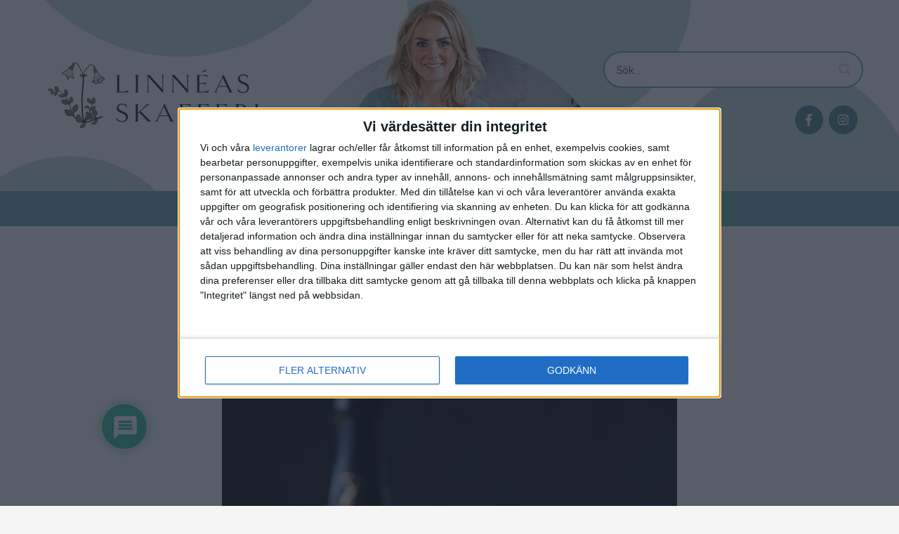

--- FILE ---
content_type: text/css; charset=utf-8
request_url: https://www.linneasskafferi.se/app/themes/linneas-skafferi/dist/styles/main_ad138097.css
body_size: 12002
content:
body.compensate-for-scrollbar{overflow:hidden}.fancybox-active{height:auto}.fancybox-is-hidden{left:-9999px;margin:0;position:absolute!important;top:-9999px;visibility:hidden}.fancybox-container{-webkit-backface-visibility:hidden;height:100%;left:0;outline:none;position:fixed;-webkit-tap-highlight-color:transparent;top:0;-ms-touch-action:manipulation;touch-action:manipulation;transform:translateZ(0);width:100%;z-index:99992}.fancybox-container *{box-sizing:border-box}.fancybox-bg,.fancybox-inner,.fancybox-outer,.fancybox-stage{bottom:0;left:0;position:absolute;right:0;top:0}.fancybox-outer{-webkit-overflow-scrolling:touch;overflow-y:auto}.fancybox-bg{background:#1e1e1e;opacity:0;transition-duration:inherit;transition-property:opacity;transition-timing-function:cubic-bezier(.47,0,.74,.71)}.fancybox-is-open .fancybox-bg{opacity:.9;transition-timing-function:cubic-bezier(.22,.61,.36,1)}.fancybox-caption,.fancybox-infobar,.fancybox-navigation .fancybox-button,.fancybox-toolbar{direction:ltr;opacity:0;position:absolute;transition:opacity .25s ease,visibility 0s ease .25s;visibility:hidden;z-index:99997}.fancybox-show-caption .fancybox-caption,.fancybox-show-infobar .fancybox-infobar,.fancybox-show-nav .fancybox-navigation .fancybox-button,.fancybox-show-toolbar .fancybox-toolbar{opacity:1;transition:opacity .25s ease 0s,visibility 0s ease 0s;visibility:visible}.fancybox-infobar{color:#ccc;font-size:13px;-webkit-font-smoothing:subpixel-antialiased;height:44px;left:0;line-height:44px;min-width:44px;mix-blend-mode:difference;padding:0 10px;pointer-events:none;top:0;-webkit-touch-callout:none;-webkit-user-select:none;-moz-user-select:none;-ms-user-select:none;user-select:none}.fancybox-toolbar{right:0;top:0}.fancybox-stage{direction:ltr;overflow:visible;transform:translateZ(0);z-index:99994}.fancybox-is-open .fancybox-stage{overflow:hidden}.fancybox-slide{-webkit-backface-visibility:hidden;display:none;height:100%;left:0;outline:none;overflow:auto;-webkit-overflow-scrolling:touch;padding:44px;position:absolute;text-align:center;top:0;transition-property:transform,opacity;white-space:normal;width:100%;z-index:99994}.fancybox-slide:before{content:"";display:inline-block;font-size:0;height:100%;vertical-align:middle;width:0}.fancybox-is-sliding .fancybox-slide,.fancybox-slide--current,.fancybox-slide--next,.fancybox-slide--previous{display:block}.fancybox-slide--image{overflow:hidden;padding:44px 0}.fancybox-slide--image:before{display:none}.fancybox-slide--html{padding:6px}.fancybox-content{background:#fff;display:inline-block;margin:0;max-width:100%;overflow:auto;-webkit-overflow-scrolling:touch;padding:44px;position:relative;text-align:left;vertical-align:middle}.fancybox-slide--image .fancybox-content{animation-timing-function:cubic-bezier(.5,0,.14,1);-webkit-backface-visibility:hidden;background:transparent;background-repeat:no-repeat;background-size:100% 100%;left:0;max-width:none;overflow:visible;padding:0;position:absolute;top:0;-ms-transform-origin:top left;transform-origin:top left;transition-property:transform,opacity;-webkit-user-select:none;-moz-user-select:none;-ms-user-select:none;user-select:none;z-index:99995}.fancybox-can-zoomOut .fancybox-content{cursor:zoom-out}.fancybox-can-zoomIn .fancybox-content{cursor:zoom-in}.fancybox-can-pan .fancybox-content,.fancybox-can-swipe .fancybox-content{cursor:-webkit-grab;cursor:grab}.fancybox-is-grabbing .fancybox-content{cursor:-webkit-grabbing;cursor:grabbing}.fancybox-container [data-selectable=true]{cursor:text}.fancybox-image,.fancybox-spaceball{background:transparent;border:0;height:100%;left:0;margin:0;max-height:none;max-width:none;padding:0;position:absolute;top:0;-webkit-user-select:none;-moz-user-select:none;-ms-user-select:none;user-select:none;width:100%}.fancybox-spaceball{z-index:1}.fancybox-slide--iframe .fancybox-content,.fancybox-slide--map .fancybox-content,.fancybox-slide--pdf .fancybox-content,.fancybox-slide--video .fancybox-content{height:100%;overflow:visible;padding:0;width:100%}.fancybox-slide--video .fancybox-content{background:#000}.fancybox-slide--map .fancybox-content{background:#e5e3df}.fancybox-slide--iframe .fancybox-content{background:#fff}.fancybox-iframe,.fancybox-video{background:transparent;border:0;display:block;height:100%;margin:0;overflow:hidden;padding:0;width:100%}.fancybox-iframe{left:0;position:absolute;top:0}.fancybox-error{background:#fff;cursor:default;max-width:400px;padding:40px;width:100%}.fancybox-error p{color:#444;font-size:16px;line-height:20px;margin:0;padding:0}.fancybox-button{background:rgba(30,30,30,.6);border:0;border-radius:0;box-shadow:none;cursor:pointer;display:inline-block;height:44px;margin:0;padding:10px;position:relative;transition:color .2s;vertical-align:top;visibility:inherit;width:44px}.fancybox-button,.fancybox-button:link,.fancybox-button:visited{color:#ccc}.fancybox-button:hover{color:#fff}.fancybox-button:focus{outline:none}.fancybox-button.fancybox-focus{outline:1px dotted}.fancybox-button[disabled],.fancybox-button[disabled]:hover{color:#888;cursor:default;outline:none}.fancybox-button div{height:100%}.fancybox-button svg{display:block;height:100%;overflow:visible;position:relative;width:100%}.fancybox-button svg path{fill:currentColor;stroke-width:0}.fancybox-button--fsenter svg:nth-child(2),.fancybox-button--fsexit svg:first-child,.fancybox-button--pause svg:first-child,.fancybox-button--play svg:nth-child(2){display:none}.fancybox-progress{background:#ff5268;height:2px;left:0;position:absolute;right:0;top:0;-ms-transform:scaleX(0);transform:scaleX(0);-ms-transform-origin:0;transform-origin:0;transition-property:transform;transition-timing-function:linear;z-index:99998}.fancybox-close-small{background:transparent;border:0;border-radius:0;color:#ccc;cursor:pointer;opacity:.8;padding:8px;position:absolute;right:-12px;top:-44px;z-index:401}.fancybox-close-small:hover{color:#fff;opacity:1}.fancybox-slide--html .fancybox-close-small{color:currentColor;padding:10px;right:0;top:0}.fancybox-slide--image.fancybox-is-scaling .fancybox-content{overflow:hidden}.fancybox-is-scaling .fancybox-close-small,.fancybox-is-zoomable.fancybox-can-pan .fancybox-close-small{display:none}.fancybox-navigation .fancybox-button{background-clip:content-box;height:100px;opacity:0;position:absolute;top:calc(50% - 50px);width:70px}.fancybox-navigation .fancybox-button div{padding:7px}.fancybox-navigation .fancybox-button--arrow_left{left:0;left:env(safe-area-inset-left);padding:31px 26px 31px 6px}.fancybox-navigation .fancybox-button--arrow_right{padding:31px 6px 31px 26px;right:0;right:env(safe-area-inset-right)}.fancybox-caption{background:linear-gradient(0deg,rgba(0,0,0,.85) 0,rgba(0,0,0,.3) 50%,rgba(0,0,0,.15) 65%,rgba(0,0,0,.075) 75.5%,rgba(0,0,0,.037) 82.85%,rgba(0,0,0,.019) 88%,transparent);bottom:0;color:#eee;font-size:14px;font-weight:400;left:0;line-height:1.5;padding:75px 44px 25px;pointer-events:none;right:0;text-align:center;z-index:99996}@supports (padding:max(0px)){.fancybox-caption{padding:75px max(44px,env(safe-area-inset-right)) max(25px,env(safe-area-inset-bottom)) max(44px,env(safe-area-inset-left))}}.fancybox-caption--separate{margin-top:-50px}.fancybox-caption__body{max-height:50vh;overflow:auto;pointer-events:all}.fancybox-caption a,.fancybox-caption a:link,.fancybox-caption a:visited{color:#ccc;text-decoration:none}.fancybox-caption a:hover{color:#fff;text-decoration:underline}.fancybox-loading{animation:fancybox-rotate 1s linear infinite;background:transparent;border:4px solid #888;border-bottom-color:#fff;border-radius:50%;height:50px;left:50%;margin:-25px 0 0 -25px;opacity:.7;padding:0;position:absolute;top:50%;width:50px;z-index:99999}@keyframes fancybox-rotate{to{transform:rotate(1turn)}}.fancybox-animated{transition-timing-function:cubic-bezier(0,0,.25,1)}.fancybox-fx-slide.fancybox-slide--previous{opacity:0;transform:translate3d(-100%,0,0)}.fancybox-fx-slide.fancybox-slide--next{opacity:0;transform:translate3d(100%,0,0)}.fancybox-fx-slide.fancybox-slide--current{opacity:1;transform:translateZ(0)}.fancybox-fx-fade.fancybox-slide--next,.fancybox-fx-fade.fancybox-slide--previous{opacity:0;transition-timing-function:cubic-bezier(.19,1,.22,1)}.fancybox-fx-fade.fancybox-slide--current{opacity:1}.fancybox-fx-zoom-in-out.fancybox-slide--previous{opacity:0;transform:scale3d(1.5,1.5,1.5)}.fancybox-fx-zoom-in-out.fancybox-slide--next{opacity:0;transform:scale3d(.5,.5,.5)}.fancybox-fx-zoom-in-out.fancybox-slide--current{opacity:1;transform:scaleX(1)}.fancybox-fx-rotate.fancybox-slide--previous{opacity:0;-ms-transform:rotate(-1turn);transform:rotate(-1turn)}.fancybox-fx-rotate.fancybox-slide--next{opacity:0;-ms-transform:rotate(1turn);transform:rotate(1turn)}.fancybox-fx-rotate.fancybox-slide--current{opacity:1;-ms-transform:rotate(0deg);transform:rotate(0deg)}.fancybox-fx-circular.fancybox-slide--previous{opacity:0;transform:scale3d(0,0,0) translate3d(-100%,0,0)}.fancybox-fx-circular.fancybox-slide--next{opacity:0;transform:scale3d(0,0,0) translate3d(100%,0,0)}.fancybox-fx-circular.fancybox-slide--current{opacity:1;transform:scaleX(1) translateZ(0)}.fancybox-fx-tube.fancybox-slide--previous{transform:translate3d(-100%,0,0) scale(.1) skew(-10deg)}.fancybox-fx-tube.fancybox-slide--next{transform:translate3d(100%,0,0) scale(.1) skew(10deg)}.fancybox-fx-tube.fancybox-slide--current{transform:translateZ(0) scale(1)}@media (max-height:576px){.fancybox-slide{padding-left:6px;padding-right:6px}.fancybox-slide--image{padding:6px 0}.fancybox-close-small{right:-6px}.fancybox-slide--image .fancybox-close-small{background:#4e4e4e;color:#f2f4f6;height:36px;opacity:1;padding:6px;right:0;top:0;width:36px}.fancybox-caption{padding-left:12px;padding-right:12px}@supports (padding:max(0px)){.fancybox-caption{padding-left:max(12px,env(safe-area-inset-left));padding-right:max(12px,env(safe-area-inset-right))}}}.fancybox-share{background:#f4f4f4;border-radius:3px;max-width:90%;padding:30px;text-align:center}.fancybox-share h1{color:#222;font-size:35px;font-weight:700;margin:0 0 20px}.fancybox-share p{margin:0;padding:0}.fancybox-share__button{border:0;border-radius:3px;display:inline-block;font-size:14px;font-weight:700;line-height:40px;margin:0 5px 10px;min-width:130px;padding:0 15px;text-decoration:none;transition:all .2s;-webkit-user-select:none;-moz-user-select:none;-ms-user-select:none;user-select:none;white-space:nowrap}.fancybox-share__button:link,.fancybox-share__button:visited{color:#fff}.fancybox-share__button:hover{text-decoration:none}.fancybox-share__button--fb{background:#3b5998}.fancybox-share__button--fb:hover{background:#344e86}.fancybox-share__button--pt{background:#bd081d}.fancybox-share__button--pt:hover{background:#aa0719}.fancybox-share__button--tw{background:#1da1f2}.fancybox-share__button--tw:hover{background:#0d95e8}.fancybox-share__button svg{height:25px;margin-right:7px;position:relative;top:-1px;vertical-align:middle;width:25px}.fancybox-share__button svg path{fill:#fff}.fancybox-share__input{background:transparent;border:0;border-bottom:1px solid #d7d7d7;border-radius:0;color:#5d5b5b;font-size:14px;margin:10px 0 0;outline:none;padding:10px 15px;width:100%}.fancybox-thumbs{background:#ddd;bottom:0;display:none;margin:0;-webkit-overflow-scrolling:touch;-ms-overflow-style:-ms-autohiding-scrollbar;padding:2px 2px 4px;position:absolute;right:0;-webkit-tap-highlight-color:rgba(0,0,0,0);top:0;width:212px;z-index:99995}.fancybox-thumbs-x{overflow-x:auto;overflow-y:hidden}.fancybox-show-thumbs .fancybox-thumbs{display:block}.fancybox-show-thumbs .fancybox-inner{right:212px}.fancybox-thumbs__list{font-size:0;height:100%;list-style:none;margin:0;overflow-x:hidden;overflow-y:auto;padding:0;position:absolute;position:relative;white-space:nowrap;width:100%}.fancybox-thumbs-x .fancybox-thumbs__list{overflow:hidden}.fancybox-thumbs-y .fancybox-thumbs__list::-webkit-scrollbar{width:7px}.fancybox-thumbs-y .fancybox-thumbs__list::-webkit-scrollbar-track{background:#fff;border-radius:10px;box-shadow:inset 0 0 6px rgba(0,0,0,.3)}.fancybox-thumbs-y .fancybox-thumbs__list::-webkit-scrollbar-thumb{background:#2a2a2a;border-radius:10px}.fancybox-thumbs__list a{-webkit-backface-visibility:hidden;backface-visibility:hidden;background-color:rgba(0,0,0,.1);background-position:50%;background-repeat:no-repeat;background-size:cover;cursor:pointer;float:left;height:75px;margin:2px;max-height:calc(100% - 8px);max-width:calc(50% - 4px);outline:none;overflow:hidden;padding:0;position:relative;-webkit-tap-highlight-color:transparent;width:100px}.fancybox-thumbs__list a:before{border:6px solid #ff5268;bottom:0;content:"";left:0;opacity:0;position:absolute;right:0;top:0;transition:all .2s cubic-bezier(.25,.46,.45,.94);z-index:99991}.fancybox-thumbs__list a:focus:before{opacity:.5}.fancybox-thumbs__list a.fancybox-thumbs-active:before{opacity:1}@media (max-width:576px){.fancybox-thumbs{width:110px}.fancybox-show-thumbs .fancybox-inner{right:110px}.fancybox-thumbs__list a{max-width:calc(100% - 10px)}}/*! Flickity v2.2.1
https://flickity.metafizzy.co
---------------------------------------------- */.flickity-enabled{position:relative}.flickity-enabled:focus{outline:0}.flickity-viewport{overflow:hidden;position:relative;height:100%}.flickity-slider{position:absolute;width:100%;height:100%}.flickity-enabled.is-draggable{-webkit-tap-highlight-color:transparent;-webkit-user-select:none;-moz-user-select:none;-ms-user-select:none;user-select:none}.flickity-enabled.is-draggable .flickity-viewport{cursor:move;cursor:-webkit-grab;cursor:grab}.flickity-enabled.is-draggable .flickity-viewport.is-pointer-down{cursor:-webkit-grabbing;cursor:grabbing}.flickity-button{position:absolute;background:hsla(0,0%,100%,.75);border:none;color:#333}.flickity-button:hover{background:#fff;cursor:pointer}.flickity-button:focus{outline:0;box-shadow:0 0 0 5px #19f}.flickity-button:active{opacity:.6}.flickity-button:disabled{opacity:.3;cursor:auto;pointer-events:none}.flickity-button-icon{fill:currentColor}.flickity-prev-next-button{top:50%;width:44px;height:44px;border-radius:50%;transform:translateY(-50%)}.flickity-prev-next-button.previous{left:10px}.flickity-prev-next-button.next{right:10px}.flickity-rtl .flickity-prev-next-button.previous{left:auto;right:10px}.flickity-rtl .flickity-prev-next-button.next{right:auto;left:10px}.flickity-prev-next-button .flickity-button-icon{position:absolute;left:20%;top:20%;width:60%;height:60%}.flickity-page-dots{position:absolute;width:100%;bottom:-25px;padding:0;margin:0;list-style:none;text-align:center;line-height:1}.flickity-rtl .flickity-page-dots{direction:rtl}.flickity-page-dots .dot{display:inline-block;width:10px;height:10px;margin:0 8px;background:#333;border-radius:50%;opacity:.25;cursor:pointer}.flickity-page-dots .dot.is-selected{opacity:1}.flickity-enabled.is-fade .flickity-slider>*{pointer-events:none;z-index:0}.flickity-enabled.is-fade .flickity-slider>.is-selected{pointer-events:auto;z-index:1}html{margin:0;padding:0;border:0;vertical-align:baseline}a,abbr,acronym,address,applet,article,aside,audio,b,big,blockquote,body,canvas,caption,center,cite,code,dd,del,details,dfn,div,dl,dt,em,embed,fieldset,figcaption,figure,footer,form,h1,h2,h3,h4,h5,h6,header,hgroup,i,iframe,img,ins,kbd,label,legend,li,mark,menu,nav,object,ol,output,p,pre,q,ruby,s,samp,section,small,span,strike,strong,sub,summary,sup,table,tbody,td,tfoot,th,thead,time,tr,tt,u,ul,var,video{margin:0;padding:0;border:0;font-size:100%;vertical-align:baseline}article,aside,details,figcaption,figure,footer,header,hgroup,menu,nav,section{display:block}body{line-height:1}ol,ul{list-style:none}blockquote,q{quotes:none}blockquote:after,blockquote:before,q:after,q:before{content:"";content:none}table{border-collapse:collapse;border-spacing:0}[data-simplebar]{position:relative;-webkit-box-orient:vertical;-webkit-box-direction:normal;-ms-flex-direction:column;flex-direction:column;-ms-flex-wrap:wrap;flex-wrap:wrap;-webkit-box-pack:start;-ms-flex-pack:start;justify-content:flex-start;-ms-flex-line-pack:start;align-content:flex-start;-webkit-box-align:start;-ms-flex-align:start;align-items:flex-start}.simplebar-wrapper{overflow:hidden;width:inherit;height:inherit;max-width:inherit;max-height:inherit}.simplebar-mask{direction:inherit;overflow:hidden;width:auto!important;height:auto!important;z-index:0}.simplebar-mask,.simplebar-offset{position:absolute;padding:0;margin:0;left:0;top:0;bottom:0;right:0}.simplebar-offset{direction:inherit!important;-webkit-box-sizing:inherit!important;box-sizing:inherit!important;resize:none!important;-webkit-overflow-scrolling:touch}.simplebar-content-wrapper{direction:inherit;-webkit-box-sizing:border-box!important;box-sizing:border-box!important;position:relative;display:block;height:100%;width:auto;visibility:visible;max-width:100%;max-height:100%;scrollbar-width:none;-ms-overflow-style:none}.simplebar-content-wrapper::-webkit-scrollbar,.simplebar-hide-scrollbar::-webkit-scrollbar{width:0;height:0}.simplebar-content:after,.simplebar-content:before{content:" ";display:table}.simplebar-placeholder{max-height:100%;max-width:100%;width:100%;pointer-events:none}.simplebar-height-auto-observer-wrapper{-webkit-box-sizing:inherit!important;box-sizing:inherit!important;height:100%;width:100%;max-width:1px;position:relative;float:left;max-height:1px;overflow:hidden;z-index:-1;padding:0;margin:0;pointer-events:none;-webkit-box-flex:inherit;-ms-flex-positive:inherit;flex-grow:inherit;-ms-flex-negative:0;flex-shrink:0;-ms-flex-preferred-size:0;flex-basis:0}.simplebar-height-auto-observer{-webkit-box-sizing:inherit;box-sizing:inherit;display:block;opacity:0;top:0;left:0;height:1000%;width:1000%;min-height:1px;min-width:1px;z-index:-1}.simplebar-height-auto-observer,.simplebar-track{position:absolute;overflow:hidden;pointer-events:none}.simplebar-track{z-index:1;right:0;bottom:0}[data-simplebar].simplebar-dragging .simplebar-content{pointer-events:none;-moz-user-select:none;-ms-user-select:none;user-select:none;-webkit-user-select:none}[data-simplebar].simplebar-dragging .simplebar-track{pointer-events:all}.simplebar-scrollbar{position:absolute;left:0;right:0;min-height:10px}.simplebar-scrollbar:before{position:absolute;content:"";background:#000;border-radius:7px;left:2px;right:2px;opacity:0;-webkit-transition:opacity .2s linear;-o-transition:opacity .2s linear;transition:opacity .2s linear}.simplebar-scrollbar.simplebar-visible:before{opacity:.5;-webkit-transition:opacity 0s linear;-o-transition:opacity 0s linear;transition:opacity 0s linear}.simplebar-track.simplebar-vertical{top:0;width:11px}.simplebar-track.simplebar-vertical .simplebar-scrollbar:before{top:2px;bottom:2px}.simplebar-track.simplebar-horizontal{left:0;height:11px}.simplebar-track.simplebar-horizontal .simplebar-scrollbar:before{height:100%;left:2px;right:2px}.simplebar-track.simplebar-horizontal .simplebar-scrollbar{right:auto;left:0;top:2px;height:7px;min-height:0;min-width:10px;width:auto}[data-simplebar-direction=rtl] .simplebar-track.simplebar-vertical{right:auto;left:0}.hs-dummy-scrollbar-size{direction:rtl;position:fixed;opacity:0;visibility:hidden;height:500px;width:500px;overflow-y:hidden;overflow-x:scroll}.simplebar-hide-scrollbar{position:fixed;left:0;visibility:hidden;overflow-y:scroll;scrollbar-width:none;-ms-overflow-style:none}body{font-family:Raleway,sans-serif;color:#131313;background-color:#f5f5f5;line-height:1.5}body.m-open{overflow:hidden}body h1,body h2,body h3,body h4,body h5,body h6{font-family:Vidaloka,serif;color:#324d54;font-weight:700}.qc-cmp2-container .qc-cmp2-footer .qc-cmp2-buttons-desktop button,.qc-cmp2-container .qc-cmp2-footer .qc-cmp2-footer-links button,.qc-cmp2-container .qc-cmp2-footer .qc-cmp2-summary-buttons button{display:block}a.qc-cmp2-persistent-link:link,a.qc-cmp2-persistent-link:visited{color:#fff;text-decoration:none}.nav-primary,.sticky-area{display:none}.ajaxsearchpro .results .item div.etc{margin-bottom:2px!important}.ajaxsearchpro .results .item div.etc .asp_date{margin-left:0!important}header.banner .header-content{height:300px;background-image:url(/app/themes/linneas-skafferi/dist/images/linneas-skafferi-mobile-header_8a7b267f.jpg);background-color:#f9f9f9;background-repeat:no-repeat;background-position:50%;background-size:cover;padding:8rem 0 1rem;-webkit-box-sizing:border-box;box-sizing:border-box;position:relative}header.banner .header-content .row{-webkit-box-orient:vertical;-webkit-box-direction:normal;-ms-flex-direction:column;flex-direction:column}header.banner .header-content .row .search-n-social{width:100%}header.banner .header-content .brand-wrapper{background:hsla(0,0%,100%,.8);padding:1rem;border-radius:.5rem;width:200px;position:absolute;bottom:.5rem;left:50%;-webkit-transform:translateX(-50%);-o-transform:translateX(-50%);transform:translateX(-50%)}header.banner .header-content .brand-wrapper img{max-width:100%}header.banner .header-content .brand img{display:block}header.banner .header-content .ajaxsearchpro{display:none}header.banner .header-content .social-wrapper{display:-webkit-box;display:-ms-flexbox;display:flex;border-radius:40px;max-width:300px;position:absolute;top:1rem;left:1rem}header.banner .header-content .social-wrapper a{color:#fff;text-align:center;-webkit-transition:all .3s cubic-bezier(.63,.12,.16,.9);-o-transition:all .3s cubic-bezier(.63,.12,.16,.9);transition:all .3s cubic-bezier(.63,.12,.16,.9);border-radius:50%;height:46px;width:46px;line-height:46px;background:#508794;margin-left:.5rem}header.banner .header-content .social-wrapper a:hover{background-color:#63a8ad}.post-rating-comments{display:-webkit-box;display:-ms-flexbox;display:flex}strong{font-weight:700;color:#508794}.selected-categories-wrapper{display:none}.popular-categories .flickity-button{background:#508794;color:#fff}.popular-categories .flickity-button:disabled{opacity:0}.popular-categories .flickity-prev-next-button{top:0;opacity:1}.popular-categories .flickity-prev-next-button.previous{left:0}.popular-categories .flickity-prev-next-button.next{right:0}.featured-recipes .flickity-button{background:#508794;color:#fff}.featured-recipes .flickity-button:disabled{opacity:0}.featured-recipes .flickity-prev-next-button{top:0;opacity:1}.featured-recipes .flickity-prev-next-button.previous{left:1rem}.featured-recipes .flickity-prev-next-button.next{right:1rem}.featured-recipes-wrapper .content-wrap-carousel{background:#fff;border-radius:.25rem}.featured-recipes-wrapper .content-wrap-carousel h2,.featured-recipes-wrapper .content-wrap-carousel h6{padding:0 0 2rem;text-align:center;font-size:2rem}.blogroll-recipe{margin-bottom:2rem;position:relative}.blogroll-recipe .image-wrapper{padding-bottom:100%;border-radius:.25rem;overflow:hidden}.blogroll-recipe .category-tag{position:absolute;top:-1rem;right:1rem;white-space:nowrap;background:#63a8ad;font-family:Raleway,sans-serif;font-weight:700;color:#3b5e60;font-size:14px;padding:.3rem 1rem;border-radius:.15rem;max-width:90%;overflow:hidden;text-overflow:ellipsis;display:-webkit-box;display:-ms-flexbox;display:flex}.blogroll-recipe .category-tag .category-label{color:#324d54}.blogroll-recipe .category-tag .category-label:after{content:"-";margin:0 .5rem}.blogroll-recipe .category-tag .comment-link{color:#324d54}.blogroll-recipe .category-tag .comment-link:hover{color:#3b5e60}.blogroll-recipe .category-tag .post-likes{color:#324d54}.blogroll-recipe .blogroll-content{position:absolute;right:2rem;bottom:1rem;width:calc(100% - 4rem);background:#fff;border-radius:.25rem;padding:1rem 1.5rem;-webkit-box-sizing:border-box;box-sizing:border-box}.blogroll-recipe .blogroll-content h3{font-weight:700;font-size:1.166666667rem;margin-bottom:.5rem;-webkit-transform:translateY(.1em);-o-transform:translateY(.1em);transform:translateY(.1em)}.blogroll-recipe .blogroll-content h3 a:link,.blogroll-recipe .blogroll-content h3 a:visited{color:#3b5e60;text-decoration:none}.blogroll-recipe .blogroll-content h3 a:active,.blogroll-recipe .blogroll-content h3 a:hover{color:#508794}.blogroll-recipe .blogroll-content .preamble p{font-size:.8rem;-webkit-line-clamp:2;margin:0}.blogroll-recipe h3{margin-bottom:.5rem}.featured-recipe{width:100%;padding:0 1rem;-webkit-box-sizing:border-box;box-sizing:border-box;position:relative}.featured-recipe .image-wrapper{padding-bottom:100%;border-radius:.25rem;overflow:hidden}.featured-recipe .category-tag{position:absolute;top:-1rem;right:1rem;white-space:nowrap;background:#63a8ad;font-family:Raleway,sans-serif;font-weight:700;color:#324d54;font-size:14px;padding:.3rem 1rem;border-radius:.15rem;max-width:90%;overflow:hidden;text-overflow:ellipsis;display:-webkit-box;display:-ms-flexbox;display:flex}.featured-recipe .category-tag .category-label{color:#324d54}.featured-recipe .category-tag .category-label:after{content:"-";margin:0 .5rem}.featured-recipe .category-tag .comment-link{color:#324d54}.featured-recipe .category-tag .comment-link:hover{color:#3b5e60}.featured-recipe .category-tag .post-likes{color:#324d54}.featured-recipe .featured-recipe-content{position:absolute;right:2rem;bottom:1rem;width:calc(100% - 4rem);background:#fff;border-radius:.25rem;padding:1rem 1.5rem;-webkit-box-sizing:border-box;box-sizing:border-box}.featured-recipe .featured-recipe-content h3{font-weight:700;font-size:1.166666667rem;margin-bottom:.5rem}.featured-recipe .featured-recipe-content h3 a:link,.featured-recipe .featured-recipe-content h3 a:visited{color:#3b5e60;text-decoration:none}.featured-recipe .featured-recipe-content h3 a:active,.featured-recipe .featured-recipe-content h3 a:hover{color:#508794}.featured-recipe .featured-recipe-content .preamble{display:none}.featured-recipe .featured-recipe-content .preamble p{font-size:.8rem;-webkit-line-clamp:2;margin:0}.featured-recipe h3{margin-bottom:.5rem}.featured-recipe .post-rating-comments,.featured-recipe .preamble{font-size:.7778rem}.divider{text-align:center;border-top:1px solid #63a8ad;padding:0 1rem;-webkit-box-sizing:border-box;box-sizing:border-box;margin-top:2rem}.divider h6{display:inline-block;background:#fff;padding:0 1rem;position:relative;top:-.75rem;color:#63a8ad}.post-likes{color:#3b5e60}.comment-link{margin-right:1rem}a.comment-link,a.likes-link{-webkit-transition:all .3s cubic-bezier(.63,.12,.16,.9);-o-transition:all .3s cubic-bezier(.63,.12,.16,.9);transition:all .3s cubic-bezier(.63,.12,.16,.9)}a.comment-link:link,a.comment-link:visited,a.likes-link:link,a.likes-link:visited{color:#3b5e60;text-decoration:none}a.comment-link:active,a.comment-link:hover,a.likes-link:active,a.likes-link:hover{color:#508794;text-decoration:none}.popular-category{background-position:50% 50%;background-size:cover;background-repeat:no-repeat;position:relative;display:block;border-radius:.25rem;height:0;padding:0 0 100%;margin-right:1rem;margin-bottom:1rem;width:100%;-webkit-box-sizing:border-box;box-sizing:border-box}.popular-category:nth-child(2){margin-right:0}.flick .popular-category{margin-bottom:0;height:218px;width:218px;padding:0;margin-right:2rem}.flick .popular-category:nth-child(2){margin-right:2rem}.popular-category:after{content:"";display:block;padding-bottom:100%}.popular-category .pc-content{position:absolute;bottom:1rem;left:1rem;width:calc(100% - 2rem);-webkit-hyphens:auto;-ms-hyphens:auto;hyphens:auto;-webkit-transition:all .3s cubic-bezier(.63,.12,.16,.9);-o-transition:all .3s cubic-bezier(.63,.12,.16,.9);transition:all .3s cubic-bezier(.63,.12,.16,.9);text-align:center}.popular-category .pc-content .badge{background:#fff;color:#508794;padding:.55rem 1rem .45rem;border-radius:.15rem;white-space:nowrap;overflow:hidden;text-overflow:ellipsis;font-size:.77778rem;font-family:Vidaloka,serif;font-weight:700}.preamble p{display:-webkit-box;-webkit-box-orient:vertical;-webkit-line-clamp:2;overflow:hidden}.preamble a:link{text-decoration:none}figcaption{font-size:.8rem;font-style:italic}.panorama-sticky{height:570px}.panorama-sticky.ad-modul{height:auto;min-height:360px}.panorama-sticky .ad-panorama-wrapper{position:-webkit-sticky;position:sticky;max-width:320px;margin:0 auto;top:1rem}.panorama-sticky .ad-panorama-wrapper:before{content:"Annons:";display:block;width:100%;clear:both;text-align:left;font-size:.72222rem;text-transform:uppercase;letter-spacing:.02em}.section-camilla-hamid-tv{background-color:#508794;padding-bottom:1rem;margin-bottom:2rem}.section-camilla-hamid-tv h3{color:#fff}.in-post-ad-wrap{margin-bottom:2rem}article.post{background:#fff;padding:2rem 1rem 1rem}article .post-rating-meta-wrapper{display:-webkit-box;display:-ms-flexbox;display:flex;-webkit-box-pack:justify;-ms-flex-pack:justify;justify-content:space-between;border-bottom:1px solid #ccc;border-top:1px solid #ccc;padding:.5rem;margin-bottom:1.5rem;margin-top:1.5rem}article .post-rating-meta-wrapper .post-meta{color:#262626;font-size:.8rem;text-transform:uppercase;letter-spacing:.1em}article .entry-content,article .entry-summary,article .footer-content,article header{max-width:648px;margin:0 auto}article header{margin-bottom:2rem}article .entry-content *,article .entry-summary *{-webkit-box-sizing:border-box;box-sizing:border-box}article .entry-content p+img,article .entry-summary p+img{margin-top:2rem}article .entry-content img,article .entry-summary img{max-width:100%;height:auto}article .entry-content ol,article .entry-summary ol{list-style-type:decimal;margin-bottom:2rem;padding-left:2rem}article .entry-content ul,article .entry-summary ul{list-style-type:disc;margin-bottom:2rem;padding-left:2rem}article .entry-content img{margin-bottom:1em;display:block}article .entry-content .wp-block-image figcaption{text-align:center}article .entry-content .wp-block-image img{margin-bottom:0}article .entry-title{text-align:center}.hero-section{padding:1rem}.hero-section .row{margin-left:-1rem;margin-right:-1rem}.hero-section .hero-right-col{display:-webkit-box;display:-ms-flexbox;display:flex;-webkit-box-orient:vertical;-webkit-box-direction:reverse;-ms-flex-direction:column-reverse;flex-direction:column-reverse}.hero-section .blog-title{margin-bottom:2rem}.hero-section .featured-recipe{padding:0 1rem}.latest-travels{position:relative;padding-bottom:75%;border-radius:.25rem;overflow:hidden;background:#fff}.latest-travels .lt-title{position:absolute;top:1rem;left:0;background:#508794;color:#fff;font-family:Vidaloka,serif;padding:.3rem .75rem .1rem;border-radius:0 .25rem .25rem 0;font-weight:700}.latest-travels .lt-content{position:absolute;top:0;left:0;width:100%;height:100%}.latest-travels .single-travel{width:100%;height:100%;background-size:cover;background-position:50% 50%;position:relative}.latest-travels .single-travel img{position:absolute;height:100%;width:100%;-o-object-fit:cover;object-fit:cover}.latest-travels .single-travel .st-content{position:absolute;right:0;bottom:0;font-family:Vidaloka,serif;padding:.5rem .75rem;font-weight:700;color:#fff;width:100%;max-width:calc(100% - 1rem);background-image:-webkit-gradient(linear,left top,left bottom,from(transparent),to(rgba(0,0,0,.6)));background-image:-webkit-linear-gradient(transparent,rgba(0,0,0,.6));background-image:-o-linear-gradient(transparent 0,rgba(0,0,0,.6) 100%);background-image:linear-gradient(transparent,rgba(0,0,0,.6));background-color:transparent;text-align:right}.latest-week-menus{position:relative;padding-bottom:75%;border-radius:.25rem;overflow:hidden;background-color:#f5f5f5;margin-bottom:1.5rem}.latest-week-menus .lwm-title{padding:.3rem .75rem .1rem;width:100%;background:#508794;color:#fff;text-align:center;font-family:Vidaloka,serif;font-weight:700;-webkit-box-sizing:border-box;box-sizing:border-box}.latest-week-menus .lwm-content{position:absolute;top:0;left:0;width:100%;height:100%}.latest-week-menus .lwm-list{height:calc(100% - 2rem)}.latest-week-menus .lwm-list ul li{border-bottom:1px dashed #ccc;padding:.8rem;position:relative}.latest-week-menus .lwm-list ul li:last-child{border-bottom:none}.latest-week-menus .lwm-list ul li>a{display:-webkit-box;display:-ms-flexbox;display:flex;-webkit-box-align:center;-ms-flex-align:center;align-items:center;text-decoration:none}.latest-week-menus .lwm-list ul li .svg-inline--fa{position:absolute;right:.8rem;top:50%;-webkit-transform:translateY(-50%);-o-transform:translateY(-50%);transform:translateY(-50%)}.latest-week-menus .lwm-list ul li .lwm-post-week{width:2rem;height:2rem;line-height:2rem;text-align:center;background:#63a8ad;color:#508794;border-radius:50%;margin-right:.75rem;-ms-flex-negative:0;flex-shrink:0;font-size:.8rem}.latest-week-menus .lwm-list ul li .lwm-post-title{font-family:Vidaloka,serif;font-size:.8rem;font-weight:700;width:100%;line-height:1.1}.latest-week-menus .lwm-list ul li .lwm-post-meta{color:#262626;font-size:.7rem;text-transform:uppercase}.latest-week-menus .lwm-list .lwm-footer{padding:.5rem}.latest-week-menus .lwm-list .lwm-footer a{padding:.25rem .5rem;text-align:center;display:block;background:#63a8ad;font-size:.8rem;border-radius:.25rem;text-decoration:none;color:#fff;-webkit-transition:all .3s cubic-bezier(.63,.12,.16,.9);-o-transition:all .3s cubic-bezier(.63,.12,.16,.9);transition:all .3s cubic-bezier(.63,.12,.16,.9)}.latest-week-menus .lwm-list .lwm-footer a:hover{background:#508794}.hero-post{position:relative;margin-bottom:1.5rem}.hero-post .hp-title{position:absolute;top:1rem;left:0;background:#508794;color:#fff;font-family:Vidaloka,serif;padding:.3rem .75rem .1rem;border-radius:0 .25rem .25rem 0;font-weight:700}.hero-post .image-wrapper{padding-bottom:125%;border-radius:.25rem;overflow:hidden}.hero-post .hero-content{position:absolute;right:1rem;bottom:1rem;width:calc(100% - 2rem);background:#fff;border-radius:.25rem;padding:1.5rem;-webkit-box-sizing:border-box;box-sizing:border-box}.hero-post .hero-content h1{font-weight:700;font-size:1.166666667rem;margin-bottom:.5rem}.hero-post .hero-content h1 a:link,.hero-post .hero-content h1 a:visited{color:#3b5e60;text-decoration:none}.hero-post .hero-content h1 a:active,.hero-post .hero-content h1 a:hover{color:#508794}.hero-post .hero-content .preamble p{font-size:.8rem;-webkit-line-clamp:3}.hero-post .hero-content .preamble p a:active,.hero-post .hero-content .preamble p a:hover,.hero-post .hero-content .preamble p a:link,.hero-post .hero-content .preamble p a:visited{color:#131313}.image-wrapper{position:relative}.image-wrapper img{position:absolute;height:100%;width:100%;-o-object-fit:cover;object-fit:cover}.image-wrapper .image-share-buttons{position:absolute;top:1rem;left:1rem;display:-webkit-box;display:-ms-flexbox;display:flex;-webkit-box-orient:vertical;-webkit-box-direction:normal;-ms-flex-direction:column;flex-direction:column;z-index:2}.image-wrapper .image-share-buttons a{display:block;height:3rem;line-height:3rem;width:3rem;border-radius:50%;text-align:center;color:#fff;background:#63a8ad;margin-bottom:.5rem;-webkit-transition:all .3s cubic-bezier(.63,.12,.16,.9);-o-transition:all .3s cubic-bezier(.63,.12,.16,.9);transition:all .3s cubic-bezier(.63,.12,.16,.9);cursor:pointer}.image-wrapper .image-share-buttons a:hover{background:#508794}.native-alert{background:#63a8ad;width:100%;color:#fff;text-align:center;padding:.2rem;margin-bottom:2rem}.container .content{background:#fff}.container .content .content-wrap{max-width:980px;margin:0 auto;padding:2rem 1rem}.container .content .content-wrap-carousel{max-width:1016px;margin:0 auto;padding:2rem 0}.container .content .content-wrap-pcat{max-width:1016px;margin:0 auto;padding:0 2rem 2rem;overflow:hidden}.container .content .content-wrap-pcat.flick{overflow:visible;padding:0 1rem 2rem}.container .content .divider-wrapper{overflow:hidden}.container .content .divider{max-width:980px;margin-left:auto;margin-right:auto;padding:0 1rem}a:link,a:visited{color:#3b5e60;text-decoration:underline}h1 a:link,h1 a:visited,h2 a:link,h2 a:visited,h3 a:link,h3 a:visited,h4 a:link,h4 a:visited,h5 a:link,h5 a:visited,h6 a:link,h6 a:visited{color:#324d54}a:active,a:hover{color:#508794;text-decoration:underline}h1{font-size:2.2rem;margin-bottom:1rem}h1,h2{line-height:1.083333;font-weight:500}h2{font-size:1.8rem;margin-bottom:.75rem}h2.blog-title{text-align:center;font-size:2rem;margin-top:2rem}h3,h4{font-size:1rem;line-height:1.3333;font-weight:500}.main p,h3,h4{margin-bottom:1rem}.main .has-medium-font-size{font-size:1.25rem}.section{padding:2rem 0}.section .section-text-col{padding:2rem}.hero-post-comments{text-align:center;padding:2rem 0}.hero-post-comments a.btn-primary{text-decoration:none}.desktop-only{display:none}.btn-primary{background:#508794;padding:1rem 2rem;border-radius:4rem;color:#fff}.btn-primary.btn-categories{font-size:.75rem;padding:.25rem .7rem;white-space:nowrap;margin-bottom:.5rem;display:inline-block}a.btn-primary:link,a.btn-primary:visited{color:#fff}#wpdcom .wpd-auth .wpd-login a,#wpdcom .wpd-auth .wpd-login a:link,#wpdcom .wpd-auth .wpd-login a:visited{color:#3b5e60}#wpdcom .wpd-auth .wpd-login a:active,#wpdcom .wpd-auth .wpd-login a:hover{color:#508794}#wpdcom .wpd-comment-footer .wpd-vote,#wpdcom.wpd-layout-3 .wpd-comment.wpd-reply .wpd-comment-footer .wpd-vote{font-size:inherit}#wpdcom .wpd_label{margin:1px 0 5px;padding:0}#wpdcom .wpd_label,#wpdcom .wpd_label span{display:inline-block}#wpdcom .wpd_label__checkbox,#wpdcom .wpd_label input[type=checkbox].wpd_label__checkbox{display:none}#wpdcom .wpd_label__check{display:inline-block;border:0;border-radius:0;vertical-align:middle;cursor:pointer;text-align:center;margin:0 3px 0 0}#wpdcom .wpd_label__check svg.wpdicon{font-size:25px;line-height:20px;padding:4px 5px;width:32px;margin:0}#wpdcom .wpd_label__check svg.wpdicon-on{display:none}#wpdcom .wpd_label__check svg.wpdicon-off{display:inline-block;color:#aaa;border:1px solid #ddd}#wpdcom .wpd_label__checkbox:checked+.wpd_label__text .wpd_label__check .wpdicon-on{display:inline-block}#wpdcom .wpd_label__checkbox:checked+.wpd_label__text .wpd_label__check .wpdicon-off{display:none}#wpdcom .wpd_label__check i.wpdicon-on.fa-lock,#wpdcom .wpd_label__check svg.wpdicon-off.fa-unlock-alt{font-size:25px}#wpdcom .wpd-form-row .wpd-field{border:1px solid #ddd}.pagination{text-align:center;width:100%}.pagination .page-numbers{font-size:1rem;background:#63a8ad;color:#fff;padding:.5rem .8rem;border-radius:35px;-webkit-transition:all .3s cubic-bezier(.63,.12,.16,.9);-o-transition:all .3s cubic-bezier(.63,.12,.16,.9);transition:all .3s cubic-bezier(.63,.12,.16,.9)}.pagination .page-numbers:hover{background:#3b6c6f;text-decoration:none}.pagination .page-numbers.current{background:#3b6c6f}.page-nav .post-page-numbers{font-size:1rem;background:#63a8ad;color:#fff;display:inline-block;height:2rem;line-height:2rem;width:2rem;text-align:center;border-radius:1rem;-webkit-transition:all .3s cubic-bezier(.63,.12,.16,.9);-o-transition:all .3s cubic-bezier(.63,.12,.16,.9);transition:all .3s cubic-bezier(.63,.12,.16,.9)}.page-nav .post-page-numbers:hover{background:#3b6c6f;text-decoration:none}.page-nav .post-page-numbers.current{background:#3b6c6f}@media only screen and (min-width:768px){.pagination .page-numbers{font-size:1.5rem;padding:.5rem 1rem}}.alignnone{margin-left:0;margin-right:0;max-width:100%;height:auto}.aligncenter{display:block;margin:1rem auto;height:auto}.alignleft,.alignright{margin-bottom:1rem;height:auto}@media (min-width:30rem){.alignleft{float:left;margin-right:1rem}.alignright{float:right;margin-left:1rem}}.screen-reader-text{position:absolute;width:1px;height:1px;padding:0;margin:-1px;overflow:hidden;clip:rect(0,0,0,0);border:0;color:#000;background:#fff}.container,.container-fluid{margin-right:auto;margin-left:auto}.container-fluid{padding-right:2rem;padding-left:2rem}.row{-webkit-box-sizing:border-box;box-sizing:border-box;display:-webkit-box;display:-ms-flexbox;display:flex;-webkit-box-flex:0;-ms-flex:0 1 auto;flex:0 1 auto;-webkit-box-orient:horizontal;-webkit-box-direction:normal;-ms-flex-direction:row;flex-direction:row;-ms-flex-wrap:wrap;flex-wrap:wrap;margin-right:0;margin-left:0}.row.v-align-center{-webkit-box-align:center;-ms-flex-align:center;align-items:center}.row.reverse{-webkit-box-orient:horizontal;-ms-flex-direction:row-reverse;flex-direction:row-reverse}.col.reverse,.row.reverse{-webkit-box-direction:reverse}.col.reverse{-webkit-box-orient:vertical;-ms-flex-direction:column-reverse;flex-direction:column-reverse}.col-xs,.col-xs-1,.col-xs-2,.col-xs-3,.col-xs-4,.col-xs-5,.col-xs-6,.col-xs-7,.col-xs-8,.col-xs-9,.col-xs-10,.col-xs-11,.col-xs-12,.col-xs-offset-0,.col-xs-offset-1,.col-xs-offset-2,.col-xs-offset-3,.col-xs-offset-4,.col-xs-offset-5,.col-xs-offset-6,.col-xs-offset-7,.col-xs-offset-8,.col-xs-offset-9,.col-xs-offset-10,.col-xs-offset-11,.col-xs-offset-12{-webkit-box-sizing:border-box;box-sizing:border-box;-webkit-box-flex:0;-ms-flex:0 0 auto;flex:0 0 auto;padding-right:1rem;padding-left:1rem}.col-xs{-webkit-box-flex:1;-ms-flex-positive:1;flex-grow:1;-ms-flex-preferred-size:0;flex-basis:0;max-width:100%}.col-xs-1{-ms-flex-preferred-size:8.33333333%;flex-basis:8.33333333%;max-width:8.33333333%}.col-xs-2{-ms-flex-preferred-size:16.66666667%;flex-basis:16.66666667%;max-width:16.66666667%}.col-xs-3{-ms-flex-preferred-size:25%;flex-basis:25%;max-width:25%}.col-xs-4{-ms-flex-preferred-size:33.33333333%;flex-basis:33.33333333%;max-width:33.33333333%}.col-xs-5{-ms-flex-preferred-size:41.66666667%;flex-basis:41.66666667%;max-width:41.66666667%}.col-xs-6{-ms-flex-preferred-size:50%;flex-basis:50%;max-width:50%}.col-xs-7{-ms-flex-preferred-size:58.33333333%;flex-basis:58.33333333%;max-width:58.33333333%}.col-xs-8{-ms-flex-preferred-size:66.66666667%;flex-basis:66.66666667%;max-width:66.66666667%}.col-xs-9{-ms-flex-preferred-size:75%;flex-basis:75%;max-width:75%}.col-xs-10{-ms-flex-preferred-size:83.33333333%;flex-basis:83.33333333%;max-width:83.33333333%}.col-xs-11{-ms-flex-preferred-size:91.66666667%;flex-basis:91.66666667%;max-width:91.66666667%}.col-xs-12{-ms-flex-preferred-size:100%;flex-basis:100%;max-width:100%}.col-xs-offset-0{margin-left:0}.col-xs-offset-1{margin-left:8.33333333%}.col-xs-offset-2{margin-left:16.66666667%}.col-xs-offset-3{margin-left:25%}.col-xs-offset-4{margin-left:33.33333333%}.col-xs-offset-5{margin-left:41.66666667%}.col-xs-offset-6{margin-left:50%}.col-xs-offset-7{margin-left:58.33333333%}.col-xs-offset-8{margin-left:66.66666667%}.col-xs-offset-9{margin-left:75%}.col-xs-offset-10{margin-left:83.33333333%}.col-xs-offset-11{margin-left:91.66666667%}.start-xs{-webkit-box-pack:start;-ms-flex-pack:start;justify-content:flex-start;text-align:start}.center-xs{-webkit-box-pack:center;-ms-flex-pack:center;justify-content:center;text-align:center}.end-xs{-webkit-box-pack:end;-ms-flex-pack:end;justify-content:flex-end;text-align:end}.top-xs{-webkit-box-align:start;-ms-flex-align:start;align-items:flex-start}.middle-xs{-webkit-box-align:center;-ms-flex-align:center;align-items:center}.bottom-xs{-webkit-box-align:end;-ms-flex-align:end;align-items:flex-end}.around-xs{-ms-flex-pack:distribute;justify-content:space-around}.between-xs{-webkit-box-pack:justify;-ms-flex-pack:justify;justify-content:space-between}.first-xs{-webkit-box-ordinal-group:0;-ms-flex-order:-1;order:-1}.last-xs{-webkit-box-ordinal-group:2;-ms-flex-order:1;order:1}@media only screen and (min-width:768px){.row{margin-right:-1rem;margin-left:-1rem}.col-sm,.col-sm-1,.col-sm-2,.col-sm-3,.col-sm-4,.col-sm-5,.col-sm-6,.col-sm-7,.col-sm-8,.col-sm-9,.col-sm-10,.col-sm-11,.col-sm-12,.col-sm-offset-0,.col-sm-offset-1,.col-sm-offset-2,.col-sm-offset-3,.col-sm-offset-4,.col-sm-offset-5,.col-sm-offset-6,.col-sm-offset-7,.col-sm-offset-8,.col-sm-offset-9,.col-sm-offset-10,.col-sm-offset-11,.col-sm-offset-12{-webkit-box-sizing:border-box;box-sizing:border-box;-webkit-box-flex:0;-ms-flex:0 0 auto;flex:0 0 auto;padding-right:1rem;padding-left:1rem}.col-sm{-webkit-box-flex:1;-ms-flex-positive:1;flex-grow:1;-ms-flex-preferred-size:0;flex-basis:0;max-width:100%}.col-sm-1{-ms-flex-preferred-size:8.33333333%;flex-basis:8.33333333%;max-width:8.33333333%}.col-sm-2{-ms-flex-preferred-size:16.66666667%;flex-basis:16.66666667%;max-width:16.66666667%}.col-sm-3{-ms-flex-preferred-size:25%;flex-basis:25%;max-width:25%}.col-sm-4{-ms-flex-preferred-size:33.33333333%;flex-basis:33.33333333%;max-width:33.33333333%}.col-sm-5{-ms-flex-preferred-size:41.66666667%;flex-basis:41.66666667%;max-width:41.66666667%}.col-sm-6{-ms-flex-preferred-size:50%;flex-basis:50%;max-width:50%}.col-sm-7{-ms-flex-preferred-size:58.33333333%;flex-basis:58.33333333%;max-width:58.33333333%}.col-sm-8{-ms-flex-preferred-size:66.66666667%;flex-basis:66.66666667%;max-width:66.66666667%}.col-sm-9{-ms-flex-preferred-size:75%;flex-basis:75%;max-width:75%}.col-sm-10{-ms-flex-preferred-size:83.33333333%;flex-basis:83.33333333%;max-width:83.33333333%}.col-sm-11{-ms-flex-preferred-size:91.66666667%;flex-basis:91.66666667%;max-width:91.66666667%}.col-sm-12{-ms-flex-preferred-size:100%;flex-basis:100%;max-width:100%}.col-sm-offset-0{margin-left:0}.col-sm-offset-1{margin-left:8.33333333%}.col-sm-offset-2{margin-left:16.66666667%}.col-sm-offset-3{margin-left:25%}.col-sm-offset-4{margin-left:33.33333333%}.col-sm-offset-5{margin-left:41.66666667%}.col-sm-offset-6{margin-left:50%}.col-sm-offset-7{margin-left:58.33333333%}.col-sm-offset-8{margin-left:66.66666667%}.col-sm-offset-9{margin-left:75%}.col-sm-offset-10{margin-left:83.33333333%}.col-sm-offset-11{margin-left:91.66666667%}.start-sm{-webkit-box-pack:start;-ms-flex-pack:start;justify-content:flex-start;text-align:start}.center-sm{-webkit-box-pack:center;-ms-flex-pack:center;justify-content:center;text-align:center}.end-sm{-webkit-box-pack:end;-ms-flex-pack:end;justify-content:flex-end;text-align:end}.top-sm{-webkit-box-align:start;-ms-flex-align:start;align-items:flex-start}.middle-sm{-webkit-box-align:center;-ms-flex-align:center;align-items:center}.bottom-sm{-webkit-box-align:end;-ms-flex-align:end;align-items:flex-end}.around-sm{-ms-flex-pack:distribute;justify-content:space-around}.between-sm{-webkit-box-pack:justify;-ms-flex-pack:justify;justify-content:space-between}.first-sm{-webkit-box-ordinal-group:0;-ms-flex-order:-1;order:-1}.last-sm{-webkit-box-ordinal-group:2;-ms-flex-order:1;order:1}}@media only screen and (min-width:980px){.col-md,.col-md-1,.col-md-2,.col-md-3,.col-md-4,.col-md-5,.col-md-6,.col-md-7,.col-md-8,.col-md-9,.col-md-10,.col-md-11,.col-md-12,.col-md-offset-0,.col-md-offset-1,.col-md-offset-2,.col-md-offset-3,.col-md-offset-4,.col-md-offset-5,.col-md-offset-6,.col-md-offset-7,.col-md-offset-8,.col-md-offset-9,.col-md-offset-10,.col-md-offset-11,.col-md-offset-12{-webkit-box-sizing:border-box;box-sizing:border-box;-webkit-box-flex:0;-ms-flex:0 0 auto;flex:0 0 auto;padding-right:1rem;padding-left:1rem}.gutter-s>.col-md,.gutter-s>.col-md-1,.gutter-s>.col-md-2,.gutter-s>.col-md-3,.gutter-s>.col-md-4,.gutter-s>.col-md-5,.gutter-s>.col-md-6,.gutter-s>.col-md-7,.gutter-s>.col-md-8,.gutter-s>.col-md-9,.gutter-s>.col-md-10,.gutter-s>.col-md-11,.gutter-s>.col-md-12,.gutter-s>.col-md-offset-0,.gutter-s>.col-md-offset-1,.gutter-s>.col-md-offset-2,.gutter-s>.col-md-offset-3,.gutter-s>.col-md-offset-4,.gutter-s>.col-md-offset-5,.gutter-s>.col-md-offset-6,.gutter-s>.col-md-offset-7,.gutter-s>.col-md-offset-8,.gutter-s>.col-md-offset-9,.gutter-s>.col-md-offset-10,.gutter-s>.col-md-offset-11,.gutter-s>.col-md-offset-12{padding-right:.5rem;padding-left:.5rem}.col-md{-webkit-box-flex:1;-ms-flex-positive:1;flex-grow:1;-ms-flex-preferred-size:0;flex-basis:0;max-width:100%}.col-md-1{-ms-flex-preferred-size:8.33333333%;flex-basis:8.33333333%;max-width:8.33333333%}.col-md-2{-ms-flex-preferred-size:16.66666667%;flex-basis:16.66666667%;max-width:16.66666667%}.col-md-3{-ms-flex-preferred-size:25%;flex-basis:25%;max-width:25%}.col-md-4{-ms-flex-preferred-size:33.33333333%;flex-basis:33.33333333%;max-width:33.33333333%}.col-md-5{-ms-flex-preferred-size:41.66666667%;flex-basis:41.66666667%;max-width:41.66666667%}.col-md-6{-ms-flex-preferred-size:50%;flex-basis:50%;max-width:50%}.col-md-7{-ms-flex-preferred-size:58.33333333%;flex-basis:58.33333333%;max-width:58.33333333%}.col-md-8{-ms-flex-preferred-size:66.66666667%;flex-basis:66.66666667%;max-width:66.66666667%}.col-md-9{-ms-flex-preferred-size:75%;flex-basis:75%;max-width:75%}.col-md-10{-ms-flex-preferred-size:83.33333333%;flex-basis:83.33333333%;max-width:83.33333333%}.col-md-11{-ms-flex-preferred-size:91.66666667%;flex-basis:91.66666667%;max-width:91.66666667%}.col-md-12{-ms-flex-preferred-size:100%;flex-basis:100%;max-width:100%}.col-md-offset-0{margin-left:0}.col-md-offset-1{margin-left:8.33333333%}.col-md-offset-2{margin-left:16.66666667%}.col-md-offset-3{margin-left:25%}.col-md-offset-4{margin-left:33.33333333%}.col-md-offset-5{margin-left:41.66666667%}.col-md-offset-6{margin-left:50%}.col-md-offset-7{margin-left:58.33333333%}.col-md-offset-8{margin-left:66.66666667%}.col-md-offset-9{margin-left:75%}.col-md-offset-10{margin-left:83.33333333%}.col-md-offset-11{margin-left:91.66666667%}.start-md{-webkit-box-pack:start;-ms-flex-pack:start;justify-content:flex-start;text-align:start}.center-md{-webkit-box-pack:center;-ms-flex-pack:center;justify-content:center;text-align:center}.end-md{-webkit-box-pack:end;-ms-flex-pack:end;justify-content:flex-end;text-align:end}.top-md{-webkit-box-align:start;-ms-flex-align:start;align-items:flex-start}.middle-md{-webkit-box-align:center;-ms-flex-align:center;align-items:center}.bottom-md{-webkit-box-align:end;-ms-flex-align:end;align-items:flex-end}.around-md{-ms-flex-pack:distribute;justify-content:space-around}.between-md{-webkit-box-pack:justify;-ms-flex-pack:justify;justify-content:space-between}.first-md{-webkit-box-ordinal-group:0;-ms-flex-order:-1;order:-1}.last-md{-webkit-box-ordinal-group:2;-ms-flex-order:1;order:1}}@media only screen and (min-width:1280px){.col-lg,.col-lg-1,.col-lg-2,.col-lg-3,.col-lg-4,.col-lg-5,.col-lg-6,.col-lg-7,.col-lg-8,.col-lg-9,.col-lg-10,.col-lg-11,.col-lg-12,.col-lg-offset-0,.col-lg-offset-1,.col-lg-offset-2,.col-lg-offset-3,.col-lg-offset-4,.col-lg-offset-5,.col-lg-offset-6,.col-lg-offset-7,.col-lg-offset-8,.col-lg-offset-9,.col-lg-offset-10,.col-lg-offset-11,.col-lg-offset-12{-webkit-box-sizing:border-box;box-sizing:border-box;-webkit-box-flex:0;-ms-flex:0 0 auto;flex:0 0 auto;padding-right:1rem;padding-left:1rem}.col-lg{-webkit-box-flex:1;-ms-flex-positive:1;flex-grow:1;-ms-flex-preferred-size:0;flex-basis:0;max-width:100%}.col-lg-1{-ms-flex-preferred-size:8.33333333%;flex-basis:8.33333333%;max-width:8.33333333%}.col-lg-2{-ms-flex-preferred-size:16.66666667%;flex-basis:16.66666667%;max-width:16.66666667%}.col-lg-3{-ms-flex-preferred-size:25%;flex-basis:25%;max-width:25%}.col-lg-4{-ms-flex-preferred-size:33.33333333%;flex-basis:33.33333333%;max-width:33.33333333%}.col-lg-5{-ms-flex-preferred-size:41.66666667%;flex-basis:41.66666667%;max-width:41.66666667%}.col-lg-6{-ms-flex-preferred-size:50%;flex-basis:50%;max-width:50%}.col-lg-7{-ms-flex-preferred-size:58.33333333%;flex-basis:58.33333333%;max-width:58.33333333%}.col-lg-8{-ms-flex-preferred-size:66.66666667%;flex-basis:66.66666667%;max-width:66.66666667%}.col-lg-9{-ms-flex-preferred-size:75%;flex-basis:75%;max-width:75%}.col-lg-10{-ms-flex-preferred-size:83.33333333%;flex-basis:83.33333333%;max-width:83.33333333%}.col-lg-11{-ms-flex-preferred-size:91.66666667%;flex-basis:91.66666667%;max-width:91.66666667%}.col-lg-12{-ms-flex-preferred-size:100%;flex-basis:100%;max-width:100%}.col-lg-offset-0{margin-left:0}.col-lg-offset-1{margin-left:8.33333333%}.col-lg-offset-2{margin-left:16.66666667%}.col-lg-offset-3{margin-left:25%}.col-lg-offset-4{margin-left:33.33333333%}.col-lg-offset-5{margin-left:41.66666667%}.col-lg-offset-6{margin-left:50%}.col-lg-offset-7{margin-left:58.33333333%}.col-lg-offset-8{margin-left:66.66666667%}.col-lg-offset-9{margin-left:75%}.col-lg-offset-10{margin-left:83.33333333%}.col-lg-offset-11{margin-left:91.66666667%}.start-lg{-webkit-box-pack:start;-ms-flex-pack:start;justify-content:flex-start;text-align:start}.center-lg{-webkit-box-pack:center;-ms-flex-pack:center;justify-content:center;text-align:center}.end-lg{-webkit-box-pack:end;-ms-flex-pack:end;justify-content:flex-end;text-align:end}.top-lg{-webkit-box-align:start;-ms-flex-align:start;align-items:flex-start}.middle-lg{-webkit-box-align:center;-ms-flex-align:center;align-items:center}.bottom-lg{-webkit-box-align:end;-ms-flex-align:end;align-items:flex-end}.around-lg{-ms-flex-pack:distribute;justify-content:space-around}.between-lg{-webkit-box-pack:justify;-ms-flex-pack:justify;justify-content:space-between}.first-lg{-webkit-box-ordinal-group:0;-ms-flex-order:-1;order:-1}.last-lg{-webkit-box-ordinal-group:2;-ms-flex-order:1;order:1}}.nav-primary .nav{display:none}header.banner{background-color:#fff}header.banner .container{display:-webkit-box;display:-ms-flexbox;display:flex;-webkit-box-pack:justify;-ms-flex-pack:justify;justify-content:space-between;-webkit-box-align:center;-ms-flex-align:center;align-items:center;height:4rem;padding:0 1rem}header.banner .brand{color:#131313;font-size:1.3rem;font-weight:500;text-decoration:none}header.banner .nav{display:-webkit-box;display:-ms-flexbox;display:flex;-webkit-box-pack:center;-ms-flex-pack:center;justify-content:center}header.banner .nav li a{color:#f1f7f7;text-decoration:none;font-size:1rem;padding:.9rem 1.2rem .6rem;-webkit-transition:all .3s cubic-bezier(.63,.12,.16,.9);-o-transition:all .3s cubic-bezier(.63,.12,.16,.9);transition:all .3s cubic-bezier(.63,.12,.16,.9);display:inline-block;text-align:center;font-family:Vidaloka,serif;font-weight:700}header.banner .nav li a:hover{color:#fff;background:#508794}header.banner .nav li.cta a{color:#f18c8e}.mobile-toggle{position:fixed;top:1rem;right:1rem;font-size:1.5rem;cursor:pointer;padding:.3rem 1rem;border-radius:40px;-webkit-transition:all .3s cubic-bezier(.63,.12,.16,.9);-o-transition:all .3s cubic-bezier(.63,.12,.16,.9);transition:all .3s cubic-bezier(.63,.12,.16,.9);z-index:8888}.mobile-toggle,.mobile-toggle:hover{color:#fff;background:#508794}.mobile-toggle svg+svg{margin-left:.5rem}header.banner .mobile-nav{background:#fff;position:fixed;top:0;right:-100%;width:100%;bottom:0;-webkit-transition:all .2s cubic-bezier(.63,.12,.16,.9);-o-transition:all .2s cubic-bezier(.63,.12,.16,.9);transition:all .2s cubic-bezier(.63,.12,.16,.9);z-index:9999}header.banner .mobile-nav.show{right:0}header.banner .mobile-nav .container{display:-webkit-box;display:-ms-flexbox;display:flex;-webkit-box-pack:justify;-ms-flex-pack:justify;justify-content:space-between;-webkit-box-align:center;-ms-flex-align:center;align-items:center;height:100px;padding:0 1.5rem}header.banner .mobile-nav .top-row{background:#508794}header.banner .mobile-nav .top-row .mobile-close{color:#fff;font-size:1.4rem;cursor:pointer;padding-left:1rem}header.banner .mobile-nav .top-row .s-wrapper{width:100%;overflow:hidden;-webkit-transition:max-width .3s cubic-bezier(.63,.12,.16,.9);-o-transition:max-width .3s cubic-bezier(.63,.12,.16,.9);transition:max-width .3s cubic-bezier(.63,.12,.16,.9);z-index:7}header.banner .mobile-nav .top-row .s-wrapper label{width:100%;padding:0 3rem 0 1.5rem}header.banner .mobile-nav .top-row .s-wrapper label .search-field{width:100%;background:transparent;border:none;color:#fff;line-height:2.5rem;font-size:1rem}header.banner .mobile-nav .top-row .s-wrapper .search-form{width:100%;height:100%;position:relative}header.banner .mobile-nav .top-row .s-wrapper .search-form .search-submit{background-color:inherit;border:none;cursor:pointer;overflow:hidden;text-indent:-9999px;width:2rem;height:100%;position:absolute;top:0;right:0;padding:0}header.banner .mobile-nav .top-row .s-wrapper .search-form:after{content:"\E900";font-family:pa-icons,sans-serif!important;color:#fff;width:2.5rem;position:absolute;top:50%;right:0;-webkit-transform:translateY(-50%);-o-transform:translateY(-50%);transform:translateY(-50%);text-align:center;vertical-align:middle;pointer-events:none}header.banner .mobile-nav .nav-mobile{padding:2rem 1.5rem}header.banner .mobile-nav .nav-mobile li a{text-decoration:none;color:#131313;font-size:1.2rem;padding:.5rem 0;display:block;position:relative;text-align:left}header.banner .mobile-nav .nav-mobile li.menu-item-has-children>a:after{content:"+";position:absolute;font-size:16px;top:10px;right:10px}header.banner .mobile-nav .nav-mobile li.menu-item-has-children .sub-menu{display:none}header.banner .mobile-nav .nav-mobile li.menu-item-has-children .sub-menu li a{font-size:1rem;padding:1rem}footer{margin-top:2rem}footer.colophon{background-color:#508794;color:#fff}footer.colophon .content-wrap{padding:1.5rem 1rem 2.5rem!important}footer .blog-portals,footer .copy,footer .footer-links,footer .pow-proad{text-align:center;margin:.5rem 0}footer .blog-portals{vertical-align:text-bottom}footer a:link,footer a:visited{color:#fff}footer .footer-links a:link,footer .footer-links a:visited{margin-left:1rem;text-decoration:underline}@media only screen and (min-width:768px){footer .copy,footer .pow-proad{text-align:center}footer .footer-links{text-align:left}footer .footer-links ul li{display:inline-block}footer .blog-portals{text-align:right}footer.colophon .content-wrap{max-width:none!important;padding:1.5rem!important}}@media only screen and (min-width:1280px){footer.colophon .content-wrap{padding:1.5rem!important}}article.ajax-loaded{margin-top:4rem}a.load-next-post{max-width:648px;margin:4rem auto 0;display:-webkit-box;display:-ms-flexbox;display:flex;-webkit-box-align:center;-ms-flex-align:center;align-items:center;border-radius:.25rem;overflow:hidden;position:relative;-webkit-box-shadow:0 3px 6px rgba(0,0,0,.16),0 3px 6px rgba(0,0,0,.23);box-shadow:0 3px 6px rgba(0,0,0,.16),0 3px 6px rgba(0,0,0,.23);-webkit-transition:all .3s cubic-bezier(.25,.8,.25,1);-o-transition:all .3s cubic-bezier(.25,.8,.25,1);transition:all .3s cubic-bezier(.25,.8,.25,1);text-decoration:none}a.load-next-post:hover{text-decoration:none;-webkit-box-shadow:0 14px 28px rgba(0,0,0,.15),0 10px 10px rgba(0,0,0,.12);box-shadow:0 14px 28px rgba(0,0,0,.15),0 10px 10px rgba(0,0,0,.12)}a.load-next-post .image-wrapper{width:150px;height:150px;position:relative;-ms-flex-negative:0;flex-shrink:0;-webkit-box-flex:0;-ms-flex-positive:0;flex-grow:0}a.load-next-post .image-wrapper img{position:absolute;height:100%;width:100%;-o-object-fit:cover;object-fit:cover}a.load-next-post .content-wrapper{padding:0 2rem}a.load-next-post h4{font-family:Raleway,sans-serif;color:#262626;text-transform:uppercase;font-size:.75em;margin-bottom:.5rem;font-weight:400;letter-spacing:.2em}a.load-next-post h2{font-size:1.5rem}a.load-next-post .loading-bar{position:absolute;bottom:0;left:0;width:100%;height:4px;background-image:-webkit-gradient(linear,left top,right top,from(#508794),color-stop(50%,#508794),color-stop(50%,#548d9b),to(#548d9b));background-image:-webkit-linear-gradient(left,#508794,#508794 50%,#548d9b 0,#548d9b);background-image:-o-linear-gradient(left,#508794 0,#508794 50%,#548d9b 50%,#548d9b 100%);background-image:linear-gradient(90deg,#508794,#508794 50%,#548d9b 0,#548d9b);background-size:1rem;background-position:0 0;background-repeat:repeat-x;-webkit-animation:movebar 4s linear infinite;-o-animation:movebar 4s linear infinite;animation:movebar 4s linear infinite;opacity:0;-webkit-transition:all .3s cubic-bezier(.25,.8,.25,1);-o-transition:all .3s cubic-bezier(.25,.8,.25,1);transition:all .3s cubic-bezier(.25,.8,.25,1)}a.load-next-post.loading .loading-bar{opacity:1}@-webkit-keyframes movebar{0%{background-position:0 0}to{background-position:-400px 0}}@-o-keyframes movebar{0%{background-position:0 0}to{background-position:-400px 0}}@keyframes movebar{0%{background-position:0 0}to{background-position:-400px 0}}body#tinymce{margin:12px!important}@media only screen and (min-width:481px){.hero-post .image-wrapper{padding-bottom:100%}}@media only screen and (min-width:768px){html{font-size:106.25%}.container{width:100%}.container .content{padding:0}.container .content .content-wrap-pcat{max-width:980px}.hero-post{position:relative}.hero-post .image-wrapper{padding-bottom:75%}.hero-post .hero-content{max-width:400px}.hero-section .hero-right-col{display:-webkit-box;display:-ms-flexbox;display:flex;-webkit-box-orient:horizontal;-webkit-box-direction:normal;-ms-flex-direction:row;flex-direction:row;padding:0}.hero-section .hero-right-col .row{margin:0;width:50%}.hero-section .hero-right-col .col-sm-6{width:100%;-ms-flex-preferred-size:100%;flex-basis:100%;max-width:100%;-webkit-box-sizing:border-box;box-sizing:border-box}.hero-section .featured-recipe{width:100%}h1{font-size:2.8rem;margin-bottom:1rem}h1,h2{line-height:1.083333}h2{font-size:2.4rem;margin-bottom:.75rem}h3{font-size:1.2rem}h3,h4{line-height:1.3333;margin-bottom:1rem}h4{font-size:1.1rem}article.post{background:#fff;padding:2rem}.popular-category:nth-child(2){margin-right:1rem}.flick .popular-category{margin-bottom:0}.all-categories .popular-category,.selected-categories .popular-category{margin-bottom:1rem}.featured-recipe{width:50%}.featured-recipe .featured-recipe-content .preamble{display:block}.panorama-sticky{height:320px}.panorama-sticky .ad-panorama-wrapper{max-width:944px;display:-webkit-box;display:-ms-flexbox;display:flex;-ms-flex-flow:wrap;flex-flow:wrap;-webkit-box-pack:center;-ms-flex-pack:center;justify-content:center;text-align:center}header.banner .header-content{background-image:url(/app/themes/linneas-skafferi/dist/images/linneas-skafferi-header_c7bc5c3a.jpg);background-position:top;height:272px;padding:3rem;-webkit-box-sizing:border-box;box-sizing:border-box}header.banner .header-content .row{-webkit-box-orient:horizontal;-webkit-box-direction:normal;-ms-flex-direction:row;flex-direction:row;height:100%}header.banner .header-content .asp_w_container{width:100%}header.banner .header-content .ajaxsearchpro{display:block}header.banner .header-content .search-n-social{display:-webkit-box;display:-ms-flexbox;display:flex;-webkit-box-align:end;-ms-flex-align:end;align-items:flex-end;-webkit-box-orient:vertical;-webkit-box-direction:normal;-ms-flex-direction:column;flex-direction:column}header.banner .header-content .brand-wrapper{background:transparent;width:300px;position:static;-webkit-transform:translateX(0);-o-transform:translateX(0);transform:translateX(0)}header.banner .header-content .brand-wrapper img{max-width:100%}header.banner .header-content .social-wrapper{margin-top:1rem;margin-right:0;margin-left:auto;padding:.5rem;display:-webkit-box;display:-ms-flexbox;display:flex;width:100%;max-width:240px;-webkit-box-align:right;-ms-flex-align:right;align-items:right;-webkit-box-pack:end;-ms-flex-pack:end;justify-content:flex-end;position:static}header.banner .header-content .social-wrapper a{color:#fff;padding:.3rem;height:30px;width:30px;line-height:30px}.mobile-toggle{display:none}.nav-primary{position:relative;display:block}.nav-primary .nav{display:block;background:#63a8ad}.nav-primary i.icon-search,.nav-primary li.menu-item{opacity:1;-webkit-transition:opacity .3s cubic-bezier(.63,.12,.16,.9);-o-transition:opacity .3s cubic-bezier(.63,.12,.16,.9);transition:opacity .3s cubic-bezier(.63,.12,.16,.9)}.nav-primary i.icon-search{color:#131313;position:relative;top:1px;right:1px;cursor:pointer}.nav-primary .s-wrapper{position:absolute;top:0;right:0;height:3.5rem;width:20rem;max-width:0;background:hsla(0,0%,100%,.5);border-radius:2rem;overflow:hidden;-webkit-transition:max-width .3s cubic-bezier(.63,.12,.16,.9);-o-transition:max-width .3s cubic-bezier(.63,.12,.16,.9);transition:max-width .3s cubic-bezier(.63,.12,.16,.9);z-index:7}.nav-primary .s-wrapper label{width:100%;padding:0 3rem 0 1.5rem}.nav-primary .s-wrapper label .search-field{width:100%;background:transparent;border:none;border-bottom:1px solid hsla(0,0%,100%,.2);color:#fff;line-height:2.5rem;margin-top:.4rem;font-size:1.3rem}.nav-primary .s-wrapper .search-form{width:100%;height:100%;display:-webkit-box;display:-ms-flexbox;display:flex}.nav-primary .s-wrapper .search-form .search-submit{background-color:inherit;border:none;cursor:pointer;overflow:hidden;text-indent:-9999px;width:2.5rem;height:100%;position:absolute;top:0;right:0}.nav-primary .s-wrapper .search-form:after{content:"\E900";font-family:pa-icons,sans-serif!important;color:#fff;width:3.5rem;position:absolute;top:50%;right:0;-webkit-transform:translateY(-50%);-o-transform:translateY(-50%);transform:translateY(-50%);text-align:center;vertical-align:middle;margin-top:-2px;pointer-events:none}.nav-primary .s-overlay{position:fixed;top:0;left:0;right:0;bottom:0;background:rgba(0,0,0,.5);z-index:6;opacity:0;-webkit-transition:opacity .3s cubic-bezier(.63,.12,.16,.9);-o-transition:opacity .3s cubic-bezier(.63,.12,.16,.9);transition:opacity .3s cubic-bezier(.63,.12,.16,.9);pointer-events:none}.nav-primary.show i.icon-search,.nav-primary.show li.menu-item{opacity:0}.nav-primary.show .s-wrapper{max-width:20rem}.nav-primary.show .s-overlay{opacity:1;pointer-events:all;cursor:pointer}footer .content-info{text-align:left}footer .colophon .copy{padding:0}.f-page .content{display:-webkit-box;display:-ms-flexbox;display:flex}.f-page .content aside{-ms-flex-preferred-size:15rem;flex-basis:15rem;-ms-flex-negative:0;flex-shrink:0}.f-header .f-tag{bottom:-2rem;height:200px;overflow:hidden}.f-header .f-tag .f-tag-title{position:absolute;bottom:.75rem}.desktop-only{display:block}.mobile-only{display:none}}@media only screen and (min-width:980px){.container{width:100%}.big-hero{height:100vh;padding:60vh 2rem 8rem}.big-hero:after{bottom:4rem}.image-wrapper .image-share-buttons{opacity:0;-webkit-transition:all .3s cubic-bezier(.63,.12,.16,.9);-o-transition:all .3s cubic-bezier(.63,.12,.16,.9);transition:all .3s cubic-bezier(.63,.12,.16,.9)}.image-wrapper:hover .image-share-buttons{opacity:1}article.post{padding:4rem 2rem 2rem}.hero-section{padding:2.3rem}.hero-section .hero-post{max-width:768px}.hero-section .hero-right-col{-webkit-box-orient:vertical;-webkit-box-direction:normal;-ms-flex-direction:column;flex-direction:column}.hero-section .hero-right-col .row{width:100%}.hero-section .featured-recipe{padding:0}.hero-section .col-md-4 .featured-recipe h3{margin:0}.hero-section .col-md-4 .featured-recipe .preamble p{display:none}.selected-categories-wrapper{display:block}.featured-recipes .flickity-prev-next-button,.popular-categories .flickity-prev-next-button{top:-26px;opacity:1}.featured-recipes .flickity-prev-next-button.next,.popular-categories .flickity-prev-next-button.next{right:1rem}.featured-recipes .flickity-prev-next-button.previous,.popular-categories .flickity-prev-next-button.previous{left:1rem}.hero-post{margin-bottom:0}.latest-travels{margin-bottom:1.5rem}}@media only screen and (min-width:1300px){html{font-size:112.5%}body{background:#f1f7f7}.container{width:100%;max-width:1574px;display:-webkit-box;display:-ms-flexbox;display:flex;-webkit-box-orient:horizontal;-webkit-box-direction:reverse;-ms-flex-direction:row-reverse;flex-direction:row-reverse}.content{-webkit-box-flex:1;-ms-flex-positive:1;flex-grow:1}.sticky-area{display:block;-ms-flex-preferred-size:320px;flex-basis:320px;-ms-flex-negative:0;flex-shrink:0}.sticky-area .sticky{position:-webkit-sticky;position:sticky;top:1rem;margin-left:20px;margin-bottom:280px}.sticky-area .sticky-wrapper:before{content:"Annons:";display:block;width:100%;clear:both;text-align:left;font-size:.72222rem;text-transform:uppercase;letter-spacing:.02em}.featured-recipes .flickity-button{background:#508794;color:#fff}.featured-recipes .flickity-prev-next-button{top:50%;opacity:1}.featured-recipes .flickity-prev-next-button.next{right:-60px}.featured-recipes .flickity-prev-next-button.previous{left:-60px}.popular-categories .flickity-button{background:#508794;color:#fff}.popular-categories .flickity-prev-next-button{top:50%;opacity:1}.popular-categories .flickity-prev-next-button.next{right:-60px}.popular-categories .flickity-prev-next-button.previous{left:-60px}}@media only screen and (min-width:1700px){.nav-primary i.icon-search{top:2px}}@media only screen and (min-width:1854px){.content{margin-left:300px}.container{max-width:1854px}}

--- FILE ---
content_type: image/svg+xml
request_url: https://www.linneasskafferi.se/app/themes/linneas-skafferi/dist/images/linneas-skafferi-logo_ebf92115.svg
body_size: 18405
content:
<svg viewBox="0 0 579.35 182.39" xmlns="http://www.w3.org/2000/svg"><path d="M55.91 45.26c0 .35-.17.67-.18.62-.07.04-.25.04-.45-.1-.41-.26-.55-1-.48-1.89.06-.76.23-1.53.48-2.29.14-.03.27-.06.39-.1-.04.32-.06.64-.06.97-.02 1.06.33 2.09.3 2.79zm84.24 9.33v.02c.02.27-.02.53-.09.67-.02.05-.05.09-.08.13-.08.1-.18.17-.23.18-.08.01-.07.01-.18-.05a.861.861 0 01-.3-.4c0-.01-.01-.02-.01-.03-.08-.26-.11-.56-.11-.89 0-.64.11-1.4.09-2.21l-.15-1.69-.08-.84c-.04-.37-.11-.61-.17-.9l-.44-1.77c.04-.12.07-.23.11-.35.05-.17.1-.33.16-.46.02.06.04.13.06.19.21.69.42 1.38.6 2.07.19.66.26 1.33.31 2.04.06.7.09 1.43.16 2.18.04.37.09.75.17 1.13s.16.69.18.98zM69.97 42.56c-.07.54-.19.66-.38.71-.23.07-.7-.03-1.11-.25-.38-.2-.86-.55-1.27-.86-.86-.65-1.65-1.38-2.37-2.18-.75-.78-1.54-1.79-2.88-2.28-.67-.23-1.42-.24-2.07-.07-.65.16-1.22.45-1.73.75-.36.21-.69.43-1.01.64-.17.11-.33.21-.49.31-.18.11-.35.21-.53.3-.03.02-.06.04-.09.05-.17.09-.35.17-.53.23-.04.02-.08.04-.12.05-.15.05-.3.09-.44.13-.71.13-1.31-.04-1.79-.58-.59-.64-1-1.7-1.49-2.71l-.72-1.51c-.25-.51-.43-.99-.8-1.58-.34-.61-1.08-1.14-1.73-1.31-.67-.19-1.28-.22-1.84-.25-2.18-.1-4.37-.34-6.06-1.43-.4-.26-.84-.61-1.05-.91-.2-.29-.2-.51-.06-.87.3-.7 1.22-1.03 2.31-1.35 2.18-.68 4.28-1.61 6.25-2.75 1.95-1.13 3.85-2.52 5.41-4.18 1.55-1.58 2.94-3.24 4.48-4.73.01.02.03.03.05.05.4.31.86.35 1.16.36.32.01.55.01.67.06.25.07.5.4.75.88.27.47.51 1.07 1.13 1.59.32.25.71.42 1.1.48.38.05.73.03 1.04-.01.6-.08 1.09-.16 1.38-.06.28.08.59.37.92.79l.53.66c.09.12.2.25.32.37.06.07.2.2.39.3-.87 4.43-.46 9.12 1.09 13.34.72 2.12 1.52 4.18 1.63 6.28.04.52 0 1.03-.05 1.54z" fill="#eaccce"/><path d="M150.22 41.76c-.06-.03-.12-.05-.18-.07-.22-.08-.52-.17-.83-.2-.24-.02-.5-.01-.76.08-.19.06-.37.15-.52.25-.31.2-.54.47-.73.73-.56.82-.69 1.72-1.03 2.36-.32.67-.83 1-1.55.98-.71-.03-1.48-.31-2.24-.61-.76-.29-1.54-.72-2.51-.79-.29-.02-.61-.01-.93.1-.1.03-.21.07-.31.13-.09.05-.18.1-.26.17l-.03.03c-.13.11-.24.23-.32.36-.12.17-.2.34-.26.51-.06.15-.1.27-.14.39s-.08.22-.12.34v.02c-.46 1.43-1.1 2.8-2.31 3.45-.63.35-1.34.39-2.07.2-.74-.19-1.41-.56-2.23-.93-.41-.17-.87-.33-1.4-.35-.53-.04-1.14.16-1.56.52-.82.75-1.05 1.58-1.53 2.14-.46.61-1.02 1.14-1.64 1.56-.19.13-.38.23-.56.29-.04.02-.08.03-.12.04a31.72 31.72 0 002.36-5.61c.63-1.95 1.09-3.96 1.41-5.98.65-4.12.74-8.27.54-12.39.35.03.74-.07 1.01-.26.37-.26.55-.55.7-.76.16-.23.25-.35.39-.46.13-.12.29-.21.46-.28.37-.13.69-.15 1.11-.03.42.11.99.4 1.72.38.35-.01.77-.11 1.12-.39.33-.27.5-.59.62-.84.13-.26.23-.5.32-.64.11-.16.13-.16.19-.18.09-.02.19-.03.33-.04.05-.02.1 0 .18-.02.2.31.39.63.59.92.91 1.34 1.61 2.8 2.42 4.25.8 1.44 1.71 2.88 2.81 4.16 1.09 1.29 2.32 2.44 3.62 3.49.54.45 1.1.86 1.67 1.24s.01.01.02.01h.01c.78.55 1.58 1.06 2.37 1.61.05.04.1.07.16.11z" fill="#eaccce"/><path d="M154.82 45.6c-.13.39-.4.78-.86 1.23a8.04 8.04 0 01-2.23 1.55c-.27.12-.55.23-.82.34-.92.38-1.97.8-2.7 1.67-.62.74-.87 1.6-1.11 2.43-.16.56-.32 1.1-.58 1.54-.43.75-1.22 1.29-2.07 1.43-.92.15-1.85-.13-2.8-.52.04-.31.03-.61-.02-.86-.07-.43-.19-.81-.29-1.14a9.37 9.37 0 01-.23-.98c-.13-.68-.21-1.4-.32-2.12-.11-.73-.26-1.49-.53-2.2-.24-.69-.5-1.37-.77-2.04-.06-.16-.13-.33-.2-.49.16-.05.33-.06.52-.05.71.04 1.45.4 2.23.73.77.32 1.59.66 2.55.71.48.02 1.01-.07 1.47-.35s.77-.71.98-1.12c.43-.84.6-1.64 1.04-2.18.21-.27.45-.47.69-.52.22-.06.48 0 .85.15 1.45.55 2.92 1.63 4.96 1.63.05.03.09.07.12.11.2.24.24.66.12 1.05zm-16.9 3.93v2.48c-.03.66-.24 1.37-.3 2.21-.78.28-1.27 1.01-1.65 1.57l-.13.18c-.87 1.25-2.14 2.05-3.38 2.14-1.33.11-2.64-.7-2.97-1.83-.04-.14-.07-.28-.1-.43-.19-.75-.46-1.89-1.58-2.14-.13-.03-.27-.04-.39-.04-.21 0-.41.03-.6.07-.26.06-.52.13-.79.2.55-.47 1.03-1.02 1.43-1.62.52-.76.81-1.6 1.25-1.98.39-.39 1.03-.33 1.76-.04.71.28 1.53.7 2.41.9.88.21 1.96.14 2.79-.35.83-.46 1.45-1.19 1.88-1.98.09-.15.17-.3.24-.45l.05.35c.03.26.08.57.08.76z" fill="#eaccce"/><g fill="#757a4d"><path d="M97.92 162.86c-.32-.13-.65-.24-.97-.35-2-.68-4.07-1.08-6.04-1.54-1.92-.47-3.89-1.19-4.81-2.83-.97-1.62-.55-3.81-1.25-5.91a.386.386 0 00-.48-.25c-.2.07-.32.28-.26.49h.01c.28.92.31 1.93.38 2.97.07 1.03.2 2.15.74 3.17.53 1.01 1.41 1.81 2.37 2.34.96.54 1.99.88 3 1.16 2.02.55 3.99 1 5.87 1.7.09.03.17.07.26.1-.29 0-.6.03-.89.06-.64.08-1.26.22-1.87.38l-.49.12c-1.45.39-2.88.82-4.3 1.01-.06.01-.11.01-.17.02-1.47.17-2.95.05-4.3-.46-2.56-.92-4.59-3.05-5.6-5.57-.07-.17-.14-.35-.2-.53-.33-1.01-.5-2.08-.55-3.17-.02-.39-.02-.78 0-1.17.06-1.47.41-2.89 1.01-4.25.59-1.36 1.34-2.68 2.26-3.83.46-.57.97-1.11 1.46-1.35.48-.24.8-.15 1.31.27 2.31 2 4.18 4.37 5.15 7.25.54 1.43 1.02 2.97 1.84 4.41.41.72.91 1.4 1.51 1.99.59.56 1.21 1.08 1.86 1.55.95.68 1.94 1.27 2.92 1.85.36.21.73.43 1.09.64l.87.51c-.57-.3-1.15-.56-1.73-.78zm-19.06-29.45c-1.17 1.04-2.6 1.87-3.87 3.01a10.604 10.604 0 00-2.89 4.16c-.59 1.61-.76 3.33-.63 5-.14-.55-.24-1.11-.32-1.68-.19-1.59-.2-3.21-.03-4.81.16-1.61.5-3.2.97-4.77.47-1.56 1.08-3.07 1.72-4.61.08-.19 0-.41-.19-.5s-.42 0-.51.19c-.7 1.5-1.4 3.03-1.95 4.62s-.97 3.24-1.21 4.92c-.02.13-.04.25-.05.38-.61-2.67-1.67-5.17-1.7-7.74-.02-1.58.22-3.17.7-4.67s1.19-2.9 2.28-3.97c2.06-2.08 5.02-3.26 7.45-5.51.98.61 1.71 1.76 2.18 3.01.54 1.42.91 3.04 1.02 4.55.11 3.07-.54 6.45-2.97 8.42zm-8.97 15.02c-.1-.01-.21-.03-.32-.05-.13-.03-.27-.07-.4-.11-.64-.21-1.29-.48-1.97-.72-.66-.24-1.44-.44-2.19-.44-.72-.02-1.44.01-2.14.04-1.41.09-2.79.21-4.11.08-1.31-.12-2.62-.51-3.79-1.09-1.17-.6-2.22-1.4-3.11-2.38-.88-.98-1.6-2.11-2.18-3.32-.59-1.2-.98-2.51-1.42-3.84-.21-.65-.4-1.3-.5-1.93-.11-.62-.13-1.26.02-1.69.17-.44.46-.78.95-.94.49-.18 1.14-.21 1.81-.21.66.02 1.45.02 2.1.02s1.35.05 2.03.11c2.69.29 5.31 1.12 7.59 2.53a13.436 13.436 0 013.03 2.6c.86.99 1.46 2.2 1.95 3.47.51 1.27.91 2.62 1.39 3.96.17.45.34.9.54 1.34-.66-.56-1.31-1.14-1.97-1.72-.98-.88-1.96-1.77-2.97-2.63-1.32-1.14-2.7-2.24-4.19-3.17-1.5-.93-3.14-1.69-4.9-2.05-.19-.04-.39.09-.44.29s.08.41.28.45c1.63.4 3.14 1.17 4.53 2.12s2.68 2.07 3.93 3.23c1.94 1.81 3.81 3.72 5.83 5.51 0 0 .01.01.01.02.2.17.4.35.61.52zm-11.06-33.08c-.33-.07-.68-.16-1.03-.22-.61-.1-1.24-.16-1.87-.11-.64.04-1.23.17-1.81.29-1.16.25-2.28.5-3.38.52-2.17 0-4.41-.81-6.39-1.84-1-.53-1.93-1.15-2.73-1.89-.79-.75-1.48-1.57-1.78-2.54-.33-1.02-.51-2.1-.32-3.06.18-.97.73-1.74 1.59-2.17.43-.21.93-.33 1.44-.39.27-.03.52-.04.8-.05h.88c1.18-.01 2.33-.04 3.48.04 2.27.12 4.55.62 6.3 2.07 1.22.97 2.04 2.36 2.93 3.73.39.62.8 1.22 1.26 1.77.19.44.38.89.56 1.36a8.52 8.52 0 00-.96-.77c-.75-.51-1.57-.9-2.42-1.2-1.3-.47-2.62-.69-3.89-.96-1.27-.26-2.49-.6-3.58-1.18a.47.47 0 00-.64.17c-.14.23-.06.53.17.66 1.19.71 2.52 1.12 3.8 1.44s2.55.59 3.7 1.05c1.14.44 2.21 1.13 3.01 1.97.37.39.66.83.88 1.31zm9.27-8.21c-.34.77-.92 1.45-1.65 1.97-1.48 1.08-3.43 1.84-4.77 3.44-.14.17-.28.34-.42.52.14-.5.29-1.06.39-1.56.27-1.21.53-2.39 1.03-3.45.5-1.08 1.21-2.19 1.47-3.49a.344.344 0 00-.25-.41.349.349 0 00-.43.25c-.3 1.13-1 2.11-1.62 3.23-.62 1.15-.97 2.4-1.31 3.58-.17.62-.34 1.14-.56 1.74-.02.06-.04.13-.06.19-.06.17-.11.35-.16.53-.02.08-.04.15-.06.22 0 .03-.01.06-.02.08 0-.05-.01-.09-.02-.13-.03-.19-.06-.37-.08-.54 0-.03-.01-.05-.01-.07.01-.33.01-.66.01-1 .01-.01.01-.02 0-.03.01-.01.01-.02 0-.03.01-.01.01-.02 0-.03.02-1.56 0-3.14.19-4.66.24-1.85.85-3.69 1.59-5.4.18-.43.41-.82.62-1.34.2-.48.35-.95.51-1.4.34-.91.61-1.72 1.18-2.22.13-.14.27-.21.39-.3.06-.01.11-.02.16-.05.06-.02.1 0 .15 0 .18 0 .46.16.73.45.54.57 1.01 1.39 1.43 2.22.21.42.4.85.6 1.29l.59 1.3c.34.85.62 1.72.72 2.59.08.87.01 1.74-.34 2.51zM15.4 83.37c-.29.96-.88 1.67-1.79 2.14-.87.48-1.94.91-2.92 1.24-.48.16-.99.28-1.4.28-.43-.07-.42-.04-.46-.38 0-.37.18-.89.37-1.37.2-.48.42-.97.66-1.47.75-1.28 1.16-2.79 1.87-4 .04-.07.09-.15.14-.22.15-.07.3-.14.44-.21.41-.19.79-.5 1.06-.88.03.02.07.05.11.07-.09.06-.16.13-.21.23h-.01c-.08.17-.15.34-.2.5-.22.63-.27 1.24-.36 1.81-.1.7-.27 1.36-.65 1.94-.07.1-.06.24.03.32.11.09.26.09.35-.01.54-.59.86-1.35 1.08-2.07.22-.71.4-1.41.75-1.88.02-.03.04-.06.05-.09.01-.02.02-.04.02-.07.37.36.67.77.88 1.22.44.9.49 1.95.19 2.9zm15.01-4.26c-.1-.06-.2-.12-.3-.2-.01 0-.02 0-.03-.01a6.53 6.53 0 01-.64-.54c-.55-.51-1.04-1.09-1.57-1.69-.56-.61-1.17-1.11-1.68-1.66-.52-.54-.93-1.17-1.08-1.89-.02-.12-.14-.2-.26-.19-.13.02-.22.14-.2.27.1.84.53 1.61 1.04 2.24s1.08 1.18 1.54 1.77c.26.33.53.67.8 1.01.22.28.46.56.71.83.11.11.22.23.34.34l.32.29c.04.03.09.07.14.11-.11 0-.22 0-.33-.02s-.01 0-.02-.01h-.01s-.01.01-.02 0c-.32-.02-.64-.06-.96-.1-.22-.03-.45-.07-.67-.1h-.01c-.65-.12-1.3-.27-1.9-.51h-.01c-.13-.05-.25-.11-.38-.17-.29-.13-.58-.27-.85-.42h-.01c-.62-.35-1.18-.76-1.64-1.25-.24-.26-.46-.54-.65-.85-.36-.56-.62-1.18-.8-1.83-.09-.33-.16-.65-.24-1l-.22-1.06c-.28-1.37-.61-2.82-.62-4.05 0-.14.02-.24.03-.33.11-.03.36-.07.57-.06.64-.02 1.34.11 2.15.09.74-.01 1.41-.04 2.01.06.59.08 1.14.35 1.66.71 1.01.73 1.74 1.88 2.05 3.16.16.65.22 1.3.17 1.97-.05.69-.18 1.43-.11 2.22.04.79.42 1.59.94 2.14.18.2.38.39.57.57h.01s.11.1.16.16zm76.15-43.95c.03.16-.1.45-.37.66s-.7.36-1.19.5c-1.03.29-2.01.56-3.07.92-.92.3-1.93.86-2.6 1.67.2-.91.47-1.77.89-2.53.46-.84 1.13-1.54 1.91-1.91.77-.36 1.71-.38 2.67-.25.49.07.94.17 1.24.33.3.15.5.43.52.61zm-9.95 5.94c-.04-.06-.07-.13-.1-.19-.02-.04-.04-.07-.06-.11-.03-.05-.05-.1-.08-.14-.51-.87-1.23-1.61-2.03-2.19-.88-.63-1.89-1.1-2.88-1.44-.95-.32-1.83-.76-1.92-1.3-.1-.48 0-.64.42-.96.43-.28 1.07-.46 1.7-.52.32-.01.64-.02.93.03.31.05.47.09.75.28.52.33.97.83 1.37 1.39.8 1.16 1.37 2.5 1.69 3.9v.02c.03.1.05.2.06.3.07.31.12.62.15.93zM71.83 6.15c-.74.9-1.35 2.02-1.75 3.13-.41 1.11-.67 2.25-.89 3.38-.11.58-.21 1.16-.31 1.74-.07.45-.14.9-.22 1.34-.2 1.19-.41 2.36-.72 3.47l-.12.39c-.02.06-.03.11-.05.16l-.08-.1-.45-.56c-.37-.45-.87-1.02-1.7-1.25-.81-.2-1.47 0-1.97.06-.52.08-.83.05-1.09-.14-.27-.19-.52-.65-.81-1.15-.15-.25-.31-.53-.55-.81-.24-.27-.59-.54-1-.65-.42-.13-.77-.09-1.01-.1-.13 0-.23-.01-.3-.02h-.01c-.06 0-.11-.03-.13-.05-.09-.03-.16-.26-.12-.5.01-.09.04-.18.09-.26.18-.34.59-.67 1.03-1.04l1.21-1.02 1.37-1.16 2.58-2.18c.4-.33.88-.65 1.34-.99.47-.35.93-.65 1.38-1.21.78-1.04.95-2.28 1.34-3.22.19-.47.44-.86.79-1.1.34-.23.84-.41 1.22-.4.05 0 .1 0 .15.02.39.04.74.28 1.01.62.24.29.42.66.51 1.06.24.89-.08 1.72-.74 2.54zm64.4 18.61c-.11 0-.26.01-.4.04-.02 0-.05.01-.07.01-.44.08-.81.43-.97.7-.19.29-.29.54-.4.74-.26.44-.31.47-.64.5-.33.01-.74-.17-1.31-.36-.57-.2-1.35-.22-1.97.02-.32.12-.62.28-.88.5-.27.21-.5.51-.65.71-.15.21-.28.35-.34.39-.07.03-.05.02-.12.01-.03-.02-.08-.05-.13-.1s-.08-.07-.11-.12c-.08-.11-.11-.2-.14-.4-.04-.24-.02-.54.02-.9v-.02c0-.16.02-.33.02-.51 0-.19 0-.36-.02-.54-.09-2.14-.92-3.9-.74-5.61.03-.48.11-.97.19-1.47.08-.51.21-.96.28-1.6.03-.31.03-.68-.07-1.03-.09-.36-.26-.66-.42-.91-.34-.51-.69-.88-.88-1.23-.32-.59-.29-1.53.05-2.23.01-.05.04-.09.06-.14.2-.35.49-.61.81-.73h.01c.16-.06.33-.07.51-.07a.9.9 0 01.47.15c.29.18.56.55.7.94.14.32.08.71-.04 1.22-.11.5-.27 1.21.07 1.89.29.56.67.96.92 1.35 1.14 1.72 2.15 3.57 3.55 5.24.63.78 1.4 1.4 1.93 2.07.06.07.1.14.15.2.27.37.48.8.53 1.15v.02s.01.08.01.12zM129.84 109c-.19.8-.57 1.58-1.15 2.17-.58.6-1.36 1.05-2.18 1.51s-1.7.98-2.45 1.62c-.37.32-.73.64-1.08.95-.11.11-.24.21-.35.29s-.04.03-.05.03c-.01-.04 0-.07.01-.11v-.02c0-.22.02-.44.06-.66 0-.08.02-.16.04-.24v-.02c.21-1.07.65-2.14 1.19-3.18.79-1.59 1.77-3.2 2.23-5.05a.381.381 0 00-.26-.45c-.2-.07-.41.04-.48.24-.54 1.66-1.58 3.12-2.52 4.69-.11.19-.23.38-.34.58-.07.12-.14.25-.2.38-.05-.28-.11-.56-.17-.84-.11-.56-.25-1.12-.43-1.67-.17-.56-.39-1.11-.64-1.64.16-.78.38-1.55.67-2.3.66-1.7 1.54-3.31 2.61-4.83.53-.77 1.08-1.52 1.67-2.04.15-.15.29-.2.42-.29.05-.02.09-.02.13-.05.04 0 .04.02.06 0 .03 0 .28.22.45.57.38.72.67 1.63.97 2.53.29.91.65 1.83.98 2.7.65 1.74 1.17 3.5.81 5.13zm-8.12 4.42a.76.76 0 00-.12-.19 4.89 4.89 0 00-.41-.6h-.01a4.37 4.37 0 00-.37-.46c-.19-.23-.39-.45-.59-.66-.2-.2-.39-.4-.59-.58-.18-.18-.37-.35-.55-.51-.73-.71-1.6-1.28-2.31-1.87-.72-.59-1.34-1.26-1.53-2.07a.466.466 0 00-.53-.35c-.25.04-.42.28-.37.53.19 1.15.96 2.03 1.69 2.72.76.71 1.51 1.27 2.15 1.97.57.57 1.11 1.14 1.56 1.75-.56-.28-1.15-.45-1.72-.6-.84-.22-1.68-.37-2.46-.6-.39-.11-.77-.24-1.11-.4-.37-.18-.72-.38-1.06-.59-1.36-.85-2.4-2.07-2.85-3.54-.25-.74-.34-1.52-.39-2.31-.04-.82-.03-1.64.05-2.44.08-.78.23-1.59.55-2.12.15-.26.3-.39.45-.43.16-.04.43 0 .74.13 1.36.65 2.69 1.72 3.91 2.82 1.21 1.12 2.38 2.36 3.37 3.66.21.27.4.54.57.83.19.29.36.58.51.89a11.504 11.504 0 01.55 1.31c.17.45.3.91.42 1.38.15.66.29 1.32.4 1.98.02.11.03.23.05.35zm-6.03 18.72c-.08-.26-.17-.52-.27-.78-.34-.89-.8-1.76-1.42-2.53-.61-.78-1.41-1.41-2.22-1.91-1.64-1.05-3.51-1.64-5.36-2.01-1.35-.28-2.69-.46-4-.66 1.3-1.33 2.79-2.46 4.48-2.97 1.05-.32 2.16-.3 3.19.08 1.02.38 1.99 1.06 2.73 1.89 1.5 1.72 2.21 4.09 2.59 6.44.12.81.22 1.63.28 2.45zm13.75-6.05a6.55 6.55 0 01-1.47 3.3c-.08.01-.17.02-.26.04-.47.08-.82.27-1.16.46-.79.51-1.41 1.1-1.97 1.72l-.01.01c-.82.21-1.7.3-2.61.32l-2.81.02c-.25.01-.51.02-.76.05h-.04c.03-.08.06-.15.1-.23.49-.99 1.17-1.86 2.06-2.53 1.19-.9 2.67-1.47 4.18-1.93.19-.06.31-.26.27-.46a.39.39 0 00-.47-.3c-1.58.34-3.2.79-4.66 1.71-.15.09-.3.2-.45.31-.68.49-1.28 1.11-1.78 1.8.17-.45.39-.88.65-1.29.42-.67.94-1.26 1.53-1.79.5-.46 1.05-.86 1.62-1.24 2.27-1.48 4.87-2.52 7.29-4.11.64 1.28.94 2.72.75 4.14zm5.15 15.2c-.03 1.15-.37 2.29-.92 3.33-.55 1.07-1.36 2.12-1.83 3.45-.41 1.15-.44 2.45-.14 3.61-.49-.92-.85-1.95-1.15-3-.57-2.12-.87-4.36-.96-6.58a.393.393 0 00-.38-.38c-.21 0-.39.17-.39.38-.04 2.29.12 4.58.59 6.86.24 1.13.56 2.27 1.06 3.36.13.27.27.55.42.81-.3-.31-.56-.67-.8-1.06-.65-1.02-1.22-2.24-2.11-3.27-.87-1.03-1.91-1.86-2.86-2.67-.98-.82-1.86-1.6-2.37-2.6-.54-.99-.71-2.14-.63-3.28.07-1.15.4-2.31.9-3.39.5-1.1 1.14-2.09 1.91-3.06.76-.95 1.6-1.89 2.49-2.44.22-.12.44-.23.6-.25.14-.02.32 0 .54.06.4.11.85.43 1.26.81.84.78 1.51 1.8 2.33 2.86 1.53 1.86 2.54 4.13 2.44 6.45zm-3.19 13.82c-1.39-.32-2.87-.36-4.29-.18l-.43.06c-1.68.26-3.3.77-4.86 1.1-1.55.31-3.11.4-4.42-.2-.19-.09-.38-.19-.56-.31-.18-.1-.35-.23-.52-.37-.18-.14-.34-.29-.5-.46a7.256 7.256 0 01-1.38-1.99c-.14-.31-.22-.64-.2-.79.01-.07.03-.08.04-.11l.03-.03h.01c.09-.03.46.07.78.22.34.16.7.35 1.08.54.16.08.33.17.52.25.03.01.07.03.1.04.15.07.38.14.57.17.08.02.15.03.2.03.17.02.33.04.5.05.29.01.57.02.86.01.88-.03 1.73-.16 2.55-.29.42-.07.83-.14 1.24-.2.39-.06.77-.11 1.16-.14.77-.06 1.56-.02 2.35.09 1.48.21 3.01.69 4.25 1.42.01 0 .01.01.02.01.04.04.08.08.12.11.07.05.14.1.21.14l.17.17c.11.12.21.23.28.34s.12.22.12.32z"/><path d="M116.92 151.26s-.03-.01-.04-.02c-.35-.19-.72-.4-1.13-.59-.43-.18-.86-.41-1.6-.38-.18.02-.39.07-.59.18-.17.1-.31.21-.44.34-.27.29-.42.67-.45 1.01-.06.68.15 1.16.33 1.6a8.5 8.5 0 001.55 2.25c.09.1.18.19.28.28l-.02.02c-.26.22-.52.5-.78.66-.28.19-.59.36-.91.52-1.31.64-2.73 1.16-4.12 1.77-.7.31-1.4.63-2.07 1.02-.67.4-1.36.81-1.88 1.52-.1.13-.19.29-.26.45-.09-.5-.08-.99.06-1.48.36-1.4 1.56-2.58 2.62-3.94 1.03-1.38 1.97-2.84 2.58-4.5.62-1.64.8-3.42.69-5.13a.378.378 0 00-.39-.36c-.21 0-.38.17-.37.39.02 1.64-.22 3.26-.86 4.74-.61 1.48-1.57 2.83-2.6 4.1-1.01 1.23-2.42 2.42-3.02 4.31-.25.8-.27 1.67-.11 2.49a5.673 5.673 0 01-1.29-3.67c.01-.69.1-1.39.33-2.05.21-.67.54-1.3.88-1.98.68-1.34 1.39-2.67 2.03-4.07 1.35-2.76 1.99-6.01 1.69-9.12-.07-.76-.13-1.48-.09-2.13.05-.67.25-1.14.59-1.3.35-.19 1.11-.2 1.56-.01.54.2 1.09.63 1.6 1.1 1.03.95 1.93 2.12 2.82 3.32.9 1.19 1.68 2.39 2.29 3.71.73 1.56 1.19 3.29 1.12 4.95zM26.47 81.09c-.43.89-.34 1.79-.34 2.62.05.84.03 1.6-.21 2.32-.48 1.42-1.81 2.45-3.08 3.44-.58.39-1.36.75-2.08 1.03-.37.14-.74.27-1.1.36l-.27.06c-.08-1.19-.27-2.3-.37-3.41-.12-1.35-.14-2.7.34-3.85.51-1.18 1.38-2.21 2.52-2.84 1.12-.65 2.56-.93 3.81-1.06.2.04.42.09.65.13-.53.19-1.03.43-1.51.72-.79.48-1.5 1.1-2.07 1.82-.57.73-1.02 1.58-1.18 2.52-.02.16.08.32.24.36.17.03.34-.07.37-.24v-.02c.36-1.59 1.63-2.92 3.06-3.72.47-.26.97-.47 1.49-.62-.12.11-.21.24-.27.38zM7.82 75.51c-.05.18.05.36.23.41h.01c.53.16 1.07.43 1.6.71l1.62.85c.49.25.99.49 1.51.7.01 0 .02.01.03.01-.09.13-.19.24-.31.33-.14.12-.3.23-.47.31-.14.07-.28.14-.42.2-.25.11-.49.22-.73.3-.2.07-.41.13-.62.18-.61.13-1.22.11-1.83-.01-1.22-.26-2.32-.94-3.37-1.68s-2.04-1.6-3.12-2.41c-.23-.19-.45-.35-.58-.5.12-.07.35-.17.6-.22.28-.08.59-.14.9-.19 2.72-.21 5.17-1.77 7.46-.9 1.13.38 2.18 1.21 2.71 2.28.26.52.29 1.03.11 1.6-.52-.19-1.03-.42-1.54-.67L9.98 76c-.55-.27-1.11-.55-1.75-.72a.328.328 0 00-.41.23zm46.55 9.67c0 1.79-.71 3.45-1.76 4.98-.5.76-1.08 1.53-1.65 2.26-.28.36-.58.71-.92.96-.06.05-.12.09-.19.13-.1-.54-.13-1.15-.14-1.75v-1.63c0-.59-.03-1.08-.01-1.6.03-1.05.33-1.98.73-3.02.19-.53.38-1.08.43-1.68.06-.6-.06-1.23-.32-1.77-.07-.13-.23-.2-.37-.14a.29.29 0 00-.16.38c.37.94.08 1.92-.37 2.89-.46.95-.92 2.1-1.02 3.25-.07.56-.08 1.16-.1 1.67l-.08 1.64v.11c0 .14-.01.29-.01.44v.03l-.05-.09-.02-.03-.45-.82-.08-.15c-.44-.81-.7-1.66-.87-2.56-.18-.89-.27-1.82-.34-2.75-.07-.92-.04-1.83.03-2.75.18-1.84.48-3.72.57-5.69.02-.48.03-.93.1-1.3.04-.18.1-.31.14-.38.05-.06.07-.07.15-.1.16-.06.6-.01.96.1.37.12.75.3 1.12.52.74.42 1.46.98 2.1 1.6.65.61 1.12 1.27 1.51 2.07.77 1.58 1.09 3.41 1.07 5.18zm-5.56 9.69c-.07-.02-.13-.05-.2-.07-.37-.14-.75-.29-1.16-.4-.44-.12-.92-.19-1.41-.17-.48.03-.91.11-1.35.22-1.73.42-3.29 1.27-4.81 1.43-1.54.19-3.04-.3-4.4-1.13a16.9 16.9 0 01-1.98-1.44c-.63-.53-1.32-1.09-1.57-1.58-.1-.25-.09-.26-.01-.4.12-.17.37-.37.67-.52.63-.31 1.44-.49 2.27-.72.89-.25 1.6-.48 2.41-.64.8-.15 1.6-.24 2.41-.22 1.61.03 3.27.37 4.81.99.15.06.29.12.44.18l.01.01c.6.27 1.18.59 1.72.97.21.16.41.31.61.48h.01c.11.1.21.19.31.29.03.03.05.06.08.09-.05-.03-.09-.06-.14-.09-.04-.02-.07-.04-.11-.06-.49-.28-1-.51-1.55-.66h-.01c-.56-.16-1.11-.28-1.68-.38-1.13-.2-2.3-.28-3.45-.18-1.16.1-2.3.4-3.36.88a.35.35 0 00.28.64c1-.39 2.06-.62 3.13-.66 1.08-.05 2.15.07 3.21.31.52.12 1.05.26 1.56.43.48.15.94.38 1.38.66.31.2.61.42.89.65.01.02.03.03.05.05.36.31.68.66.94 1.04zm54.72 78.15c-.22 1.01-.74 1.94-1.43 2.71-.69.8-1.55 1.38-2.5 1.9-.95.51-1.95.93-2.97 1.31-1.77.65-3.6 1.15-5.45 1.65-.2-1.49-.18-3.01.26-4.39.52-1.67 1.71-3.07 3.19-4.13.73-.54 1.56-1.01 2.34-1.59.78-.57 1.55-1.28 2-2.2.13-.26.23-.52.3-.79.07-.21.12-.41.18-.6.12-.41.24-.81.41-1.19-.09.34-.17.68-.23 1.02-.05.26-.09.52-.13.78-.04.28-.08.55-.11.84-.05.6-.04.99-.16 1.47-.22.94-.64 1.86-1.2 2.67-.56.79-1.29 1.51-2.18 1.82a.345.345 0 00.2.66c1.14-.3 2.03-1.07 2.74-1.92.7-.86 1.25-1.83 1.59-2.92.18-.52.25-1.18.31-1.62.05-.33.12-.67.2-1 .03-.16.07-.32.11-.48.02-.1.05-.19.07-.29.06-.21.12-.4.19-.61.05.31.14.63.24.93.01.04.03.09.05.13.03.1.07.2.11.29.36.92.89 1.77 1.32 2.6.51.96.8 1.96.56 2.95zm32.57-11.34c.06 1.14-.13 2.27-.62 3.27-.49.99-1.27 1.86-2.13 2.6-1.73 1.49-3.99 2.28-6.27 2.6-1.14.15-2.32.2-3.47.14-.69-.04-1.41-.13-2.03-.31.3-.19.64-.37.97-.54.74-.38 1.61-.76 2.36-1.33 1.46-1.08 2.73-2.4 3.7-3.95.94-1.6 1.43-3.25 2.16-4.79.06-.13.13-.26.19-.39.3-.62.65-1.22 1.07-1.73.25-.32.54-.59.85-.83.16-.12.33-.2.49-.31l.15-.06h.06c-.09.11-.17.22-.23.33-.23.38-.38.75-.51 1.11-.1.31-.19.61-.28.9-.12.39-.23.76-.37 1.13-.44 1.31-1.11 2.5-1.91 3.66a.42.42 0 00.08.56c.17.15.44.12.58-.05h.01c.92-1.11 1.76-2.36 2.36-3.71.31-.66.57-1.37.84-1.97.03-.08.07-.17.11-.25h.01c.16-.34.37-.64.54-.8.09.17.17.34.24.51.11.27.22.55.32.82.4 1.11.67 2.24.72 3.39z"/></g><path d="M155.94 43.55c-.15-.19-.34-.35-.54-.49-.15-.1-.3-.19-.47-.26-.08-.04-.16-.07-.24-.1-.09-.03-.18-.06-.26-.11-.09-.06-.18-.11-.26-.17l-.14-.1c-.1-.06-.16-.11-.34-.21l-.26-.15-.52-.29c-.71-.39-1.4-.8-2.08-1.24-1.36-.88-2.78-1.68-4.04-2.68-1.27-.98-2.47-2.05-3.53-3.25-1.06-1.18-1.94-2.51-2.76-3.92-.82-1.39-1.58-2.87-2.55-4.23-.21-.32-.42-.63-.62-.95.08-.19.07-.34.09-.44.01-.16.01-.34-.02-.52-.13-.69-.45-1.19-.79-1.65-.73-.93-1.55-1.54-2.19-2.3-1.31-1.53-2.36-3.33-3.5-5.1-.32-.49-.66-.87-.84-1.24-.16-.28-.09-.68.04-1.18.12-.48.29-1.18.05-1.85-.22-.59-.55-1.14-1.13-1.54-.28-.19-.64-.34-1-.36a2.49 2.49 0 00-1.01.1c-.04.01-.09.03-.13.05-1.09-1.85-2.86-3.28-4.89-3.91-2.39-.74-5.05-.36-7.1 1.01-1.34.89-2.37 2.17-3.27 3.29l-6.38 7.89c-1.52 1.88-3.09 3.83-4.29 6.02-1.71 3.14-2.94 6.85-3.61 10.77-.61-3.21-1.73-6.83-3.9-10.98l-3.84-7.37c-1.78-3.4-3.61-6.9-5.83-10.12-1.26-1.83-2.85-3.86-5.09-5.05-1.93-1.02-4.73-1.4-6.89-.07-.28-.11-.59-.16-.9-.16-.75.03-1.35.28-1.93.7-.56.42-.91 1.05-1.11 1.63-.41 1.15-.54 2.23-1.11 3.04-.26.34-.72.69-1.15 1.02-.44.33-.91.63-1.38 1.01l-2.65 2.11-2.64 2.1c-.42.35-.95.7-1.34 1.34-.19.34-.31.76-.28 1.18-.06.05-.11.1-.16.15-1.64 1.57-3.08 3.29-4.64 4.83-1.53 1.58-3.28 2.83-5.2 3.91a29.93 29.93 0 01-6 2.56c-.53.15-1.11.3-1.7.6-.58.28-1.18.79-1.5 1.46-.16.34-.26.74-.24 1.16.02.43.19.84.4 1.15.45.61.92.94 1.43 1.31 2.11 1.37 4.55 1.62 6.79 1.74.55.03 1.06.07 1.46.2.42.13.66.3.88.66.23.35.46.91.69 1.41l.71 1.51c.49.98.84 2.09 1.76 3.12.46.5 1.13.92 1.86 1.05.08.02.17.03.25.03-.29.64-.53 1.31-.68 2.03-.1.5-.18 1.05-.08 1.66.08.6.42 1.29 1 1.7.55.43 1.48.62 2.23.13.4-.26.62-.67.71-1 .1-.33.12-.64.12-.94-.02-.61-.19-1.11-.32-1.56a6.998 6.998 0 01-.33-2.65c.83-.42 1.51-.96 2.17-1.36.89-.54 1.78-.84 2.56-.57.8.26 1.52 1.04 2.28 1.86.78.85 1.65 1.63 2.58 2.32.48.35.9.68 1.5.99.58.27 1.25.54 2.12.34.43-.12.83-.44 1.05-.83s.27-.75.31-1.06c.06-.6.1-1.2.05-1.79-.16-2.39-1.04-4.54-1.76-6.63-1.55-4.1-1.96-8.56-1.12-12.84.01-.06.02-.11.04-.17.08-.06.15-.13.2-.18.18-.19.29-.37.38-.56.09-.2.13-.34.17-.48l.14-.42c.68-2.27.89-4.54 1.29-6.71.41-2.17.95-4.27 2.25-5.94.36-.49.71-1.05.89-1.71.2-.66.19-1.41-.01-2.04-.13-.47-.34-.93-.65-1.34 1.54-.64 3.4-.32 4.75.4 1.94 1.04 3.38 2.88 4.53 4.55 2.17 3.14 3.98 6.6 5.73 9.95l3.85 7.37c2.34 4.47 3.4 8.24 3.92 11.59-.08-.16-.17-.32-.27-.48-.41-.67-.91-1.32-1.6-1.83-.31-.25-.84-.5-1.25-.57-.43-.11-.85-.12-1.26-.12-.83.03-1.67.15-2.5.64-.41.24-.81.65-1.02 1.19-.23.57-.12 1.15.03 1.61.26.72.86 1.21 1.39 1.47.55.27 1.08.42 1.58.55.96.25 1.86.6 2.69 1.1.82.49 1.54 1.15 2.04 1.96.25.39.45.79.58 1.23v.03c-.01 2.02-.09 4.06-.2 6.12l-.3 8.08c-.11 2.66-.43 5.22-.74 7.95-.31 2.69-.58 5.38-.82 8.07-.49 5.38-.89 10.76-1.31 16.13-.44 5.42-.62 10.85-.62 16.27s.18 10.85.51 16.25c.37 5.35.41 10.68.59 16.11.18 5.41.55 10.89 1.47 16.3.22 1.36.5 2.76.88 4.14.26.92.55 1.86.95 2.77-.47-.32-.93-.65-1.37-1-.59-.47-1.16-.96-1.69-1.49-.5-.52-.91-1.12-1.26-1.76-.69-1.3-1.11-2.78-1.63-4.27-.26-.75-.54-1.51-.9-2.26-.38-.75-.81-1.42-1.28-2.09-.94-1.32-2.06-2.5-3.26-3.56-.34-.3-.79-.62-1.35-.74-.57-.14-1.17-.01-1.63.21-.91.47-1.46 1.13-1.99 1.75-1.04 1.29-1.86 2.69-2.52 4.19-.61 1.41-.99 2.97-1.08 4.52a43.892 43.892 0 01-4-4.82c0-.02-.01-.03-.01-.04l-.07-.3c-.1-.39-.19-.78-.26-1.17-.16-.79-.26-1.59-.3-2.38-.08-1.6.13-3.19.7-4.65a9.535 9.535 0 012.74-3.73c1.19-1.02 2.63-1.82 3.94-2.91.66-.55 1.27-1.18 1.76-1.92.5-.73.85-1.54 1.12-2.35.53-1.64.76-3.33.71-5.05-.02-.87-.16-1.72-.32-2.54-.16-.83-.37-1.66-.67-2.47-.29-.81-.67-1.62-1.21-2.36-.53-.74-1.26-1.42-2.17-1.83a.747.747 0 00-.87.16l-.03.03c-2.06 2.26-5.26 3.56-7.69 6.09-1.23 1.28-2.01 2.92-2.49 4.54-.47 1.65-.69 3.36-.62 5.07.16 3.49 1.82 6.48 2.28 9.63.16 1.08.23 2.22.4 3.36-.14-.24-.27-.49-.41-.76-.36-1.2-.66-2.44-1.09-3.67-.47-1.35-1.09-2.71-2.03-3.88a2.91 2.91 0 00-.24-.27c-1.88-5.6-2.98-11.55-4.5-17.39-.2-.75-.39-1.5-.61-2.24 0-.02 0-.04-.01-.06-.04-.44-.05-.87-.02-1.31l.03-.32c.39-.58.87-1.13 1.35-1.65 1.25-1.38 3.09-1.99 4.81-3.06.88-.55 1.67-1.34 2.17-2.32.5-.99.64-2.11.59-3.16-.07-1.06-.33-2.08-.71-3.04-.09-.24-.2-.47-.3-.7l-.28-.65c-.2-.45-.4-.9-.61-1.36-.45-.9-.89-1.82-1.69-2.65-.41-.4-.98-.84-1.76-.9-.2 0-.41-.01-.58.04-.18.06-.35.12-.52.19-.28.17-.57.37-.77.58-.4.41-.77.92-.97 1.42-.23.49-.38.98-.52 1.45s-.27.93-.42 1.36c-.13.39-.37.85-.54 1.32-.37.94-.65 1.9-.87 2.87-.22.95-.39 1.96-.45 2.95-.06.88-.05 1.73-.03 2.59-.35-.9-.72-1.8-1.12-2.69a64.418 64.418 0 00-5.82-10.46c-.55-.79-1.11-1.58-1.69-2.35-.01-.01-.02-.02-.04-.06 0-.02-.01-.03-.02-.06l-.03-.06c-.02-.05-.04-.1-.05-.16.15-.05.28-.12.4-.2.45-.28.81-.64 1.15-.99.65-.72 1.28-1.42 1.89-2.19.59-.78 1.12-1.63 1.53-2.56.4-.92.64-1.95.71-2.95.16-2.02-.22-4.04-1.06-5.9a8.463 8.463 0 00-1.78-2.53c-.72-.71-1.49-1.35-2.39-1.88-.45-.26-.93-.48-1.47-.64-.55-.13-1.09-.28-1.85-.07-.37.1-.76.39-.97.72s-.3.66-.36.95c-.1.57-.09 1.07-.1 1.53-.03 1.84-.36 3.71-.42 5.66-.03.97-.01 1.97.12 2.94.12.96.25 1.92.51 2.88.08.29.17.58.27.87a43.699 43.699 0 00-11.85-9.01c-.97-.49-1.95-.96-2.96-1.36-.01 0-.02 0-.04-.02-.03-.02-.06-.03-.09-.04-.02 0-.04 0-.08-.03-.34-.48-.74-.89-1.06-1.33-.41-.55-.61-1.14-.58-1.79.02-.66.18-1.34.28-2.08.11-.75.1-1.55-.04-2.31-.26-1.53-1.03-3.04-2.33-4.04-.63-.49-1.39-.9-2.23-1.06-.82-.17-1.6-.12-2.28-.13-.63.01-1.36-.13-2.16-.13-.42.03-.79-.04-1.46.29-.17.08-.34.29-.46.48-.09.16-.13.3-.18.46-.05.25-.08.5-.07.7.03 1.66.47 3.01.87 4.42l.31 1.03c.1.35.22.72.36 1.07.28.71.66 1.4 1.13 2.01.05.07.1.13.17.2-2.25-.08-4.53.14-6.71.7-.33-.01-.65-.06-.98-.15.09-.31.16-.64.16-.99.01-.39-.1-.76-.24-1.09-.57-1.33-1.68-2.34-3-2.91-1.33-.6-2.88-.53-4.2-.26-.67.14-1.31.29-1.94.44-.57.13-1.24.19-1.91.3-.34.07-.67.13-1.03.23-.35.1-.71.21-1.14.52-.11.11-.21.15-.31.35-.1.18-.18.35-.16.56 0 .11.01.21.03.31.02.07.06.13.09.2.06.13.14.29.21.35.3.35.63.55.9.75 1.08.71 2.15 1.51 3.3 2.22 1.14.69 2.39 1.33 3.78 1.55.69.11 1.42.09 2.1-.07.15-.03.3-.08.45-.13-.1.15-.2.3-.29.45-.28.49-.53 1-.78 1.46l-.84 1.42c-.29.48-.57.97-.8 1.5-.23.54-.48 1.06-.53 1.8-.02.37.07.87.46 1.22.39.34.82.4 1.17.42.69.01 1.27-.14 1.83-.31.56-.19 1.09-.41 1.6-.63s1.04-.45 1.55-.77c1.04-.59 1.97-1.72 2.17-2.94.26-1.17.09-2.48-.54-3.52-.33-.5-.75-.93-1.24-1.28 2.61-.68 5.35-.86 8.04-.58.52.38 1.09.69 1.66.92a8.674 8.674 0 00-2.88.83c-1.36.66-2.46 1.82-3.13 3.19-.69 1.44-.71 3-.66 4.42.06 1.44.25 2.85.19 4.14v.06c-.01.4.3.73.7.75.66.04 1.09-.11 1.54-.24.43-.15.84-.31 1.24-.5.8-.39 1.53-.76 2.3-1.36.65-.57 1.27-1.13 1.86-1.8.58-.66 1.09-1.46 1.33-2.35.52-1.82-.34-3.57.19-4.94.23-.65 1.15-.72 1.94-.82.36-.04.74-.06 1.12-.09.04 0 .09 0 .13-.01.02.01.04.01.05 0 .14-.02.29-.03.45-.06.07.02.12.04.19.05a36.532 36.532 0 012.93 1.39c3.43 1.83 6.61 4.15 9.41 6.85.06.06.12.11.17.17a14.38 14.38 0 00-3.64-.83c-1.78-.18-3.66.12-5.26.57-.82.19-1.7.36-2.61.79-.46.23-.93.53-1.3 1.08-.18.28-.31.65-.32 1.04.01.38.13.7.27.97.6 1.02 1.34 1.48 2 2.04.69.54 1.4 1.07 2.19 1.53.78.45 1.63.84 2.54 1.06.91.23 1.88.25 2.81.1 1.87-.33 3.35-1.24 4.9-1.72.79-.26 1.51-.4 2.28-.23.65.12 1.33.38 2.07.52.46.62.9 1.26 1.33 1.9 1.89 2.83 3.55 5.81 4.96 8.91-.33-.42-.69-.81-1.08-1.18-1.81-1.72-4.34-2.45-6.71-2.71-1.2-.14-2.39-.2-3.57-.23l-.88-.02c-.31 0-.64 0-.97.03-.65.07-1.31.2-1.95.49-.63.3-1.21.74-1.66 1.32-.45.57-.69 1.26-.83 1.93-.25 1.36 0 2.67.4 3.87.42 1.29 1.29 2.34 2.23 3.17.95.83 2 1.49 3.1 2.04 1.09.54 2.24.98 3.42 1.29 1.17.31 2.42.52 3.68.45 2.54-.11 4.67-1.38 6.87-.98.47.06.91.17 1.44.26.24.83.45 1.68.67 2.53 0 .02.01.04.01.05 0 .06.03.12.04.18 1.17 4.74 2.07 9.62 3.38 14.42-.06-.05-.13-.1-.19-.14-2.44-1.65-5.31-2.53-8.18-2.87-.72-.08-1.44-.13-2.17-.14-.75-.01-1.36-.02-2.1-.04-.73 0-1.51 0-2.35.27-.85.26-1.64 1.02-1.93 1.91-.28.91-.19 1.72-.06 2.47s.34 1.45.56 2.14c.46 1.32.89 2.7 1.55 4.02.64 1.3 1.45 2.56 2.46 3.65 1 1.1 2.24 1.99 3.59 2.62 1.36.63 2.79 1 4.28 1.1 1.48.09 2.91-.08 4.29-.22.69-.07 1.38-.13 2.06-.14.66-.03 1.25.09 1.92.29.66.19 1.32.43 2.03.62.34.08.69.16 1.1.13 1.98 3.08 4.31 5.94 6.98 8.47.1.61.26 1.22.46 1.81 1.09 3.12 3.54 5.87 6.76 6.91 1.59.55 3.31.63 4.93.39.78-.11 1.52-.29 2.26-.49.14.05.28.09.42.13 2.19.64 4.46.99 6.74 1.1-.07.17-.14.34-.23.49-.88 1.55-2.68 2.26-4.3 3.31-1.64 1.03-3.13 2.56-3.85 4.5-.46 1.22-.63 2.5-.63 3.77 0 .73.05 1.45.14 2.16.01.05.02.11.03.15.13.41.56.63.98.49 2.11-.67 4.26-1.33 6.35-2.21 1.05-.44 2.08-.93 3.06-1.53.98-.58 1.95-1.31 2.68-2.23.75-.92 1.3-2.01 1.5-3.19.24-1.23-.2-2.48-.78-3.43-.46-.79-.96-1.53-1.33-2.31.62-.03 1.24-.09 1.86-.16 4.06-.47 7.98-1.56 11.77-2.82 3.79-1.28 7.46-2.69 11.18-4.04l2.61-.96c-.69 1.41-1.25 2.87-2.03 4.07-.93 1.35-2.15 2.53-3.51 3.44-.65.46-1.39.76-2.2 1.13-.8.4-1.67.71-2.46 1.64-.02.03-.05.07-.07.11-.21.36-.08.82.28 1.03 1.33.76 2.63.83 3.89.89 1.26.04 2.5-.05 3.74-.25 2.46-.42 4.93-1.36 6.83-3.08.94-.85 1.78-1.84 2.33-3.04.55-1.18.72-2.52.62-3.78-.09-1.26-.43-2.49-.88-3.63-.1-.27-.21-.54-.34-.81l12.38-4.55c.35-.13.71-.26 1.06-.39.01 0 .03-.01.04-.01.02 0 .04-.02.06-.03.02 0 .04-.02.05-.03.03 0 .06-.02.08-.04.03-.01.05-.03.08-.05.07-.04.13-.09.19-.14.08-.06.15-.14.2-.22.05-.07.1-.14.14-.21.06-.11.11-.24.14-.37.05-.17.06-.35.03-.53.01-.05 0-.09-.01-.15 0-.1-.04-.2-.08-.3-.32-.82-1.25-1.21-2.08-.88-1.02.41-2.04.8-3.07 1.18-.18.06-.35.13-.52.19-1.55.55-3.1 1.06-4.67 1.49-2.12.57-4.27 1.02-6.38 1.11-.29-.38-.5-.88-.64-1.38a5.12 5.12 0 01.17-3.37c.42-1.07 1.21-2.04 1.87-3.21.68-1.18 1.15-2.53 1.23-3.92.22-2.82-1.04-5.5-2.68-7.56-.72-.96-1.45-2.09-2.46-3.07-.45-.42-.97-.85-1.65-1.12.72-.97 1.24-2.11 1.44-3.32.08-.46.12-.92.12-1.38 0-1.59-.47-3.16-1.25-4.53a.36.36 0 00-.07-.1.777.777 0 00-1.09-.11c-2.29 1.86-5.15 3.11-7.71 4.97-.13.1-.27.2-.4.3.68-2.13 1.33-4.3 1.78-6.54.16-.79.29-1.6.39-2.42.02-.03.02-.06.03-.09.11-.02.19-.06.26-.09.27-.13.47-.27.67-.42l1.13-.85c.74-.55 1.54-.95 2.4-1.36.85-.42 1.77-.88 2.54-1.62.78-.74 1.32-1.7 1.61-2.73.29-1.04.26-2.12.07-3.12-.17-1.01-.48-1.95-.81-2.85-.32-.92-.64-1.77-.92-2.67-.3-.91-.54-1.83-1.04-2.8-.13-.24-.29-.49-.51-.74-.11-.13-.28-.25-.42-.36-.16-.11-.39-.19-.59-.26-.22-.02-.46-.03-.65 0-.19.05-.38.11-.54.18-.28.16-.56.33-.75.52-.83.75-1.37 1.57-1.92 2.37-1.07 1.6-2.06 3.33-2.66 5.22-.12.37-.23.75-.32 1.13-.99-1.42-2.1-2.71-3.31-3.93-1.24-1.23-2.53-2.41-4.24-3.24-.47-.21-1.06-.39-1.75-.23s-1.18.68-1.45 1.15c-.52.96-.62 1.88-.71 2.78-.07.9-.06 1.78 0 2.66.06.9.23 1.82.56 2.69.62 1.77 2 3.23 3.57 4.09.4.23.8.42 1.21.6.43.18.87.31 1.3.41.86.21 1.71.32 2.52.49.81.16 1.59.38 2.22.81.31.21.58.47.77.79.01.01.02.02.02.04.09.26.15.53.19.8.01.01.01.03.01.04-.02.1-.02.2-.02.31-.11.79-.26 1.58-.44 2.36-.64 2.84-1.65 5.62-2.62 8.44-.26.75-.52 1.51-.77 2.28-.01.01-.01.02-.01.03-.23.51-.41 1.04-.53 1.58-.02.1-.03.2-.05.3-.03.08-.05.15-.07.23-.04-.62-.1-1.25-.18-1.88-.33-2.44-.96-4.99-2.63-7.05-.85-1.01-1.92-1.81-3.17-2.32s-2.7-.58-3.99-.22c-2.62.71-4.61 2.48-6.31 4.31-.11.11-.18.26-.21.43-.06.43.25.82.68.88 1.86.26 3.7.38 5.47.68 1.77.28 3.5.76 5.02 1.64 1.55.83 2.68 2.16 3.37 3.82.35.81.61 1.67.8 2.55.09.4.17.81.23 1.22a2.5 2.5 0 00-.05.29c-.22 1.53-.33 3.11-.18 4.69.09.79.13 1.59.37 2.36.04.15.08.3.11.44-.34-.55-.71-1.07-1.09-1.58-.89-1.22-1.81-2.47-2.98-3.58-.61-.53-1.25-1.07-2.13-1.4-.43-.17-.98-.23-1.4-.22-.45.01-.95.09-1.44.35-.5.24-.87.73-1.07 1.19-.21.47-.26.92-.3 1.35-.05.85.05 1.63.12 2.37.12 1.44.1 2.89-.16 4.3-.25 1.42-.71 2.8-1.27 4.16-.57 1.36-1.23 2.71-1.87 4.08-.65 1.33-1.27 2.95-1.17 4.57.06 1.63.76 3.22 1.89 4.34.28.3.6.58.94.82.04.03.09.06.13.09-.04 0-.07-.02-.11-.05-.6-.28-1.1-.61-1.56-1.01-.78-.63-1.43-1.55-1.99-2.59-1.12-2.1-1.85-4.59-2.28-7.15-.89-5.22-1.25-10.52-1.42-15.88-.18-5.34-.22-10.78-.59-16.19-.33-5.35-.51-10.71-.51-16.06s.18-10.7.61-16.02c.42-5.38.82-10.74 1.31-16.09.24-2.68.51-5.34.81-8.01.3-2.63.64-5.41.76-8.14l.29-8.08c.15-2.64.26-5.33.19-8.03.16-.29.33-.55.52-.8.57-.74 1.33-1.17 2.29-1.44.96-.28 2.03-.52 3.04-.8.52-.14 1.13-.3 1.71-.73.56-.41 1.08-1.13 1-2.04-.11-.89-.69-1.5-1.31-1.84-.63-.34-1.25-.42-1.8-.49-1.12-.15-2.4-.11-3.53.51-1.11.6-1.88 1.58-2.38 2.62-.21.46-.38.92-.51 1.39.5-4.66 1.81-9.11 3.79-12.76 1.12-2.06 2.65-3.95 4.13-5.78l6.37-7.89c.88-1.09 1.79-2.21 2.92-2.97 1.64-1.09 3.84-1.4 5.75-.81 1.71.53 3.21 1.77 4.09 3.38-.04.07-.09.13-.13.2-.62 1.1-.81 2.39-.24 3.66.3.57.67.98.89 1.35.23.39.29.61.24 1.03-.05.4-.21.95-.31 1.47-.11.53-.19 1.07-.24 1.64-.21 2.35.77 4.42.75 6.23 0 .45-.09 1.02.02 1.7.05.32.19.74.43 1.04.12.16.27.32.44.44.11 4.21-.1 8.43-.86 12.54-.14.78-.31 1.56-.5 2.34s-.4 1.55-.64 2.31-.5 1.51-.79 2.26-.6 1.47-.95 2.19-.71 1.42-1.11 2.11c-.08.13-.15.26-.23.39-.07.12-.15.24-.2.37-.03.07-.05.14-.07.21-.05.17-.1.32-.1.5s.04.38.11.55c.34.78 1.29.91 1.6.95.94.12 1.83-.12 2.62-.34.27-.07.53-.15.79-.2.16-.04.26-.05.31-.04.16.04.3.64.38.97.04.17.08.34.13.5.51 1.74 2.31 2.98 4.26 2.98.12 0 .23 0 .34-.01 1.72-.13 3.43-1.18 4.57-2.82l.14-.2c.17-.25.36-.53.55-.72.15.36.39.69.73.96.47.38 1.29.5 1.87.19.22-.11.41-.25.56-.4 1.17.49 2.39.87 3.72.65a4.594 4.594 0 003.19-2.2c.35-.61.54-1.26.73-1.9.2-.7.4-1.37.8-1.85.48-.57 1.25-.88 2.07-1.21.3-.12.61-.25.9-.38a9.69 9.69 0 002.68-1.86c.64-.63 1.04-1.23 1.25-1.87.29-.91.14-1.88-.39-2.54zM55.73 45.88c-.07.04-.25.04-.45-.1-.41-.26-.55-1-.48-1.89.06-.76.23-1.53.48-2.29.14-.03.27-.06.39-.1-.04.32-.06.64-.06.97-.02 1.06.33 2.09.3 2.79 0 .35-.17.67-.18.62zm12.66-11.14c.72 2.12 1.52 4.18 1.63 6.28.04.52 0 1.03-.05 1.54-.07.54-.19.66-.38.71-.23.07-.7-.03-1.11-.25-.38-.2-.86-.55-1.27-.86-.86-.65-1.65-1.38-2.37-2.18-.75-.78-1.54-1.79-2.88-2.28-.67-.23-1.42-.24-2.07-.07-.65.16-1.22.45-1.73.75-.36.21-.69.43-1.01.64-.17.11-.33.21-.49.31-.18.11-.35.21-.53.3-.03.02-.06.04-.09.05-.17.09-.35.17-.53.23-.04.02-.08.04-.12.05-.15.05-.3.09-.44.13-.71.13-1.31-.04-1.79-.58-.59-.64-1-1.7-1.49-2.71l-.72-1.51c-.25-.51-.43-.99-.8-1.58-.34-.61-1.08-1.14-1.73-1.31-.67-.19-1.28-.22-1.84-.25-2.18-.1-4.37-.34-6.06-1.43-.4-.26-.84-.61-1.05-.91-.2-.29-.2-.51-.06-.87.3-.7 1.22-1.03 2.31-1.35 2.18-.68 4.28-1.61 6.25-2.75 1.95-1.13 3.85-2.52 5.41-4.18 1.55-1.58 2.94-3.24 4.48-4.73.01.02.03.03.05.05.4.31.86.35 1.16.36.32.01.55.01.67.06.25.07.5.4.75.88.27.47.51 1.07 1.13 1.59.32.25.71.42 1.1.48.38.05.73.03 1.04-.01.6-.08 1.09-.16 1.38-.06.28.08.59.37.92.79l.53.66c.09.12.2.25.32.37.06.07.2.2.39.3-.87 4.43-.46 9.12 1.09 13.34zm3.44-28.59c-.74.9-1.35 2.02-1.75 3.13-.41 1.11-.67 2.25-.89 3.38-.11.58-.21 1.16-.31 1.74-.07.45-.14.9-.22 1.34-.2 1.19-.41 2.36-.72 3.47l-.12.39c-.02.06-.03.11-.05.16l-.08-.1-.45-.56c-.37-.45-.87-1.02-1.7-1.25-.81-.2-1.47 0-1.97.06-.52.08-.83.05-1.09-.14-.27-.19-.52-.65-.81-1.15-.15-.25-.31-.53-.55-.81-.24-.27-.59-.54-1-.65-.42-.13-.77-.09-1.01-.1-.13 0-.23-.01-.3-.02h-.01c-.06 0-.11-.03-.13-.05-.09-.03-.16-.26-.12-.5.01-.09.04-.18.09-.26.18-.34.59-.67 1.03-1.04l1.21-1.02 1.37-1.16 2.58-2.18c.4-.33.88-.65 1.34-.99.47-.35.93-.65 1.38-1.21.78-1.04.95-2.28 1.34-3.22.19-.47.44-.86.79-1.1.34-.23.84-.41 1.22-.4.05 0 .1 0 .15.02.39.04.74.28 1.01.62.24.29.42.66.51 1.06.24.89-.08 1.72-.74 2.54zM10.27 79.51c-.61.13-1.22.11-1.83-.01-1.22-.26-2.32-.94-3.37-1.68s-2.04-1.6-3.12-2.41c-.23-.19-.45-.35-.58-.5.12-.07.35-.17.6-.22.28-.08.59-.14.9-.19 2.72-.21 5.17-1.77 7.46-.9 1.13.38 2.18 1.21 2.71 2.28.26.52.29 1.03.11 1.6-.52-.19-1.03-.42-1.54-.67L9.98 76c-.55-.27-1.11-.55-1.75-.72-.18-.05-.36.05-.41.23s.05.36.23.41h.01c.53.16 1.07.43 1.6.71l1.62.85c.49.25.99.49 1.51.7.01 0 .02.01.03.01-.09.13-.19.24-.31.33-.14.12-.3.23-.47.31-.14.07-.28.14-.42.2-.25.11-.49.22-.73.3-.2.07-.41.13-.62.18zm4.94.96c.44.9.49 1.95.19 2.9-.29.96-.88 1.67-1.79 2.14-.87.48-1.94.91-2.92 1.24-.48.16-.99.28-1.4.28-.43-.07-.42-.04-.46-.38 0-.37.18-.89.37-1.37.2-.48.42-.97.66-1.47.75-1.28 1.16-2.79 1.87-4 .04-.07.09-.15.14-.22.15-.07.3-.14.44-.21.41-.19.79-.5 1.06-.88.03.02.07.05.11.07-.09.06-.16.13-.21.23h-.01c-.08.17-.15.34-.2.5-.22.63-.27 1.24-.36 1.81-.1.7-.27 1.36-.65 1.94-.07.1-.06.24.03.32.11.09.26.09.35-.01.54-.59.86-1.35 1.08-2.07.22-.71.4-1.41.75-1.88.02-.03.04-.06.05-.09.01-.02.02-.04.02-.07.37.36.67.77.88 1.22zm11.26.62c-.43.89-.34 1.79-.34 2.62.05.84.03 1.6-.21 2.32-.48 1.42-1.81 2.45-3.08 3.44-.58.39-1.36.75-2.08 1.03-.37.14-.74.27-1.1.36l-.27.06c-.08-1.19-.27-2.3-.37-3.41-.12-1.35-.14-2.7.34-3.85.51-1.18 1.38-2.21 2.52-2.84 1.12-.65 2.56-.93 3.81-1.06.2.04.42.09.65.13-.53.19-1.03.43-1.51.72-.79.48-1.5 1.1-2.07 1.82-.57.73-1.02 1.58-1.18 2.52-.02.16.08.32.24.36.17.03.34-.07.37-.24v-.02c.36-1.59 1.63-2.92 3.06-3.72.47-.26.97-.47 1.49-.62-.12.11-.21.24-.27.38zm3.64-2.18s-.02 0-.03-.01a6.53 6.53 0 01-.64-.54c-.55-.51-1.04-1.09-1.57-1.69-.56-.61-1.17-1.11-1.68-1.66-.52-.54-.93-1.17-1.08-1.89-.02-.12-.14-.2-.26-.19-.13.02-.22.14-.2.27.1.84.53 1.61 1.04 2.24s1.08 1.18 1.54 1.77c.26.33.53.67.8 1.01.22.28.46.56.71.83.11.11.22.23.34.34l.32.29c.04.03.09.07.14.11-.11 0-.22 0-.33-.02s-.01 0-.02-.01h-.01s-.01.01-.02 0c-.32-.02-.64-.06-.96-.1-.22-.03-.45-.07-.67-.1h-.01c-.65-.12-1.3-.27-1.9-.51h-.01c-.13-.05-.25-.11-.38-.17-.29-.13-.58-.27-.85-.42h-.01c-.62-.35-1.18-.76-1.64-1.25-.24-.26-.46-.54-.65-.85-.36-.56-.62-1.18-.8-1.83-.09-.33-.16-.65-.24-1l-.22-1.06c-.28-1.37-.61-2.82-.62-4.05 0-.14.02-.24.03-.33.11-.03.36-.07.57-.06.64-.02 1.34.11 2.15.09.74-.01 1.41-.04 2.01.06.59.08 1.14.35 1.66.71 1.01.73 1.74 1.88 2.05 3.16.16.65.22 1.3.17 1.97-.05.69-.18 1.43-.11 2.22.04.79.42 1.59.94 2.14.18.2.38.39.57.57h.01s.11.1.16.16c-.1-.06-.2-.12-.3-.2zm18.5 15.89c-.37-.14-.75-.29-1.16-.4-.44-.12-.92-.19-1.41-.17-.48.03-.91.11-1.35.22-1.73.42-3.29 1.27-4.81 1.43-1.54.19-3.04-.3-4.4-1.13a16.9 16.9 0 01-1.98-1.44c-.63-.53-1.32-1.09-1.57-1.58-.1-.25-.09-.26-.01-.4.12-.17.37-.37.67-.52.63-.31 1.44-.49 2.27-.72.89-.25 1.6-.48 2.41-.64.8-.15 1.6-.24 2.41-.22 1.61.03 3.27.37 4.81.99.15.06.29.12.44.18l.01.01c.6.27 1.18.59 1.72.97.21.16.41.31.61.48h.01c.11.1.21.19.31.29.03.03.05.06.08.09-.05-.03-.09-.06-.14-.09-.04-.02-.07-.04-.11-.06-.49-.28-1-.51-1.55-.66h-.01c-.56-.16-1.11-.28-1.68-.38-1.13-.2-2.3-.28-3.45-.18-1.16.1-2.3.4-3.36.88a.35.35 0 00.28.64c1-.39 2.06-.62 3.13-.66 1.08-.05 2.15.07 3.21.31.52.12 1.05.26 1.56.43.48.15.94.38 1.38.66.31.2.61.42.89.65.01.02.03.03.05.05.36.31.68.66.94 1.04-.07-.02-.13-.05-.2-.07zm1.1-3.04v-1.63c0-.59-.03-1.08-.01-1.6.03-1.05.33-1.98.73-3.02.19-.53.38-1.08.43-1.68.06-.6-.06-1.23-.32-1.77-.07-.13-.23-.2-.37-.14a.29.29 0 00-.16.38c.37.94.08 1.92-.37 2.89-.46.95-.92 2.1-1.02 3.25-.07.56-.08 1.16-.1 1.67l-.08 1.64v.11c0 .14-.01.29-.01.44v.03l-.05-.09-.02-.03-.45-.82-.08-.15c-.44-.81-.7-1.66-.87-2.56-.18-.89-.27-1.82-.34-2.75-.07-.92-.04-1.83.03-2.75.18-1.84.48-3.72.57-5.69.02-.48.03-.93.1-1.3.04-.18.1-.31.14-.38.05-.06.07-.07.15-.1.16-.06.6-.01.96.1.37.12.75.3 1.12.52.74.42 1.46.98 2.1 1.6.65.61 1.12 1.27 1.51 2.07.77 1.58 1.09 3.41 1.07 5.18 0 1.79-.71 3.45-1.76 4.98-.5.76-1.08 1.53-1.65 2.26-.28.36-.58.71-.92.96-.06.05-.12.09-.19.13-.1-.54-.13-1.15-.14-1.75zm8.09 23.37c-.61-.1-1.24-.16-1.87-.11-.64.04-1.23.17-1.81.29-1.16.25-2.28.5-3.38.52-2.17 0-4.41-.81-6.39-1.84-1-.53-1.93-1.15-2.73-1.89-.79-.75-1.48-1.57-1.78-2.54-.33-1.02-.51-2.1-.32-3.06.18-.97.73-1.74 1.59-2.17.43-.21.93-.33 1.44-.39.27-.03.52-.04.8-.05h.88c1.18-.01 2.33-.04 3.48.04 2.27.12 4.55.62 6.3 2.07 1.22.97 2.04 2.36 2.93 3.73.39.62.8 1.22 1.26 1.77.19.44.38.89.56 1.36a8.52 8.52 0 00-.96-.77c-.75-.51-1.57-.9-2.42-1.2-1.3-.47-2.62-.69-3.89-.96-1.27-.26-2.49-.6-3.58-1.18a.47.47 0 00-.64.17c-.14.23-.06.53.17.66 1.19.71 2.52 1.12 3.8 1.44s2.55.59 3.7 1.05c1.14.44 2.21 1.13 3.01 1.97.37.39.66.83.88 1.31-.33-.07-.68-.16-1.03-.22zm2.18-2.17c-.02.06-.04.13-.06.19-.06.17-.11.35-.16.53-.02.08-.04.15-.06.22 0 .03-.01.06-.02.08 0-.05-.01-.09-.02-.13-.03-.19-.06-.37-.08-.54 0-.03-.01-.05-.01-.07.01-.33.01-.66.01-1 .01-.01.01-.02 0-.03.01-.01.01-.02 0-.03.01-.01.01-.02 0-.03.02-1.56 0-3.14.19-4.66.24-1.85.85-3.69 1.59-5.4.18-.43.41-.82.62-1.34.2-.48.35-.95.51-1.4.34-.91.61-1.72 1.18-2.22.13-.14.27-.21.39-.3.06-.01.11-.02.16-.05.06-.02.1 0 .15 0 .18 0 .46.16.73.45.54.57 1.01 1.39 1.43 2.22.21.42.4.85.6 1.29l.59 1.3c.34.85.62 1.72.72 2.59.08.87.01 1.74-.34 2.51-.34.77-.92 1.45-1.65 1.97-1.48 1.08-3.43 1.84-4.77 3.44-.14.17-.28.34-.42.52.14-.5.29-1.06.39-1.56.27-1.21.53-2.39 1.03-3.45.5-1.08 1.21-2.19 1.47-3.49a.344.344 0 00-.25-.41.349.349 0 00-.43.25c-.3 1.13-1 2.11-1.62 3.23-.62 1.15-.97 2.4-1.31 3.58-.17.62-.34 1.14-.56 1.74zm9.59 35.42c-.13-.03-.27-.07-.4-.11-.64-.21-1.29-.48-1.97-.72-.66-.24-1.44-.44-2.19-.44-.72-.02-1.44.01-2.14.04-1.41.09-2.79.21-4.11.08-1.31-.12-2.62-.51-3.79-1.09-1.17-.6-2.22-1.4-3.11-2.38-.88-.98-1.6-2.11-2.18-3.32-.59-1.2-.98-2.51-1.42-3.84-.21-.65-.4-1.3-.5-1.93-.11-.62-.13-1.26.02-1.69.17-.44.46-.78.95-.94.49-.18 1.14-.21 1.81-.21.66.02 1.45.02 2.1.02s1.35.05 2.03.11c2.69.29 5.31 1.12 7.59 2.53a13.436 13.436 0 013.03 2.6c.86.99 1.46 2.2 1.95 3.47.51 1.27.91 2.62 1.39 3.96.17.45.34.9.54 1.34-.66-.56-1.31-1.14-1.97-1.72-.98-.88-1.96-1.77-2.97-2.63-1.32-1.14-2.7-2.24-4.19-3.17-1.5-.93-3.14-1.69-4.9-2.05-.19-.04-.39.09-.44.29s.08.41.28.45c1.63.4 3.14 1.17 4.53 2.12s2.68 2.07 3.93 3.23c1.94 1.81 3.81 3.72 5.83 5.51 0 0 .01.01.01.02.2.17.4.35.61.52-.1-.01-.21-.03-.32-.05zm1.9-2.8c-.14-.55-.24-1.11-.32-1.68-.19-1.59-.2-3.21-.03-4.81.16-1.61.5-3.2.97-4.77.47-1.56 1.08-3.07 1.72-4.61.08-.19 0-.41-.19-.5s-.42 0-.51.19c-.7 1.5-1.4 3.03-1.95 4.62s-.97 3.24-1.21 4.92c-.02.13-.04.25-.05.38-.61-2.67-1.67-5.17-1.7-7.74-.02-1.58.22-3.17.7-4.67s1.19-2.9 2.28-3.97c2.06-2.08 5.02-3.26 7.45-5.51.98.61 1.71 1.76 2.18 3.01.54 1.42.91 3.04 1.02 4.55.11 3.07-.54 6.45-2.97 8.42-1.17 1.04-2.6 1.87-3.87 3.01a10.604 10.604 0 00-2.89 4.16c-.59 1.61-.76 3.33-.63 5zm50.27-40.3c.66-1.7 1.54-3.31 2.61-4.83.53-.77 1.08-1.52 1.67-2.04.15-.15.29-.2.42-.29.05-.02.09-.02.13-.05.04 0 .04.02.06 0 .03 0 .28.22.45.57.38.72.67 1.63.97 2.53.29.91.65 1.83.98 2.7.65 1.74 1.17 3.5.81 5.13-.19.8-.57 1.58-1.15 2.17-.58.6-1.36 1.05-2.18 1.51s-1.7.98-2.45 1.62c-.37.32-.73.64-1.08.95-.11.11-.24.21-.35.29s-.04.03-.05.03c-.01-.04 0-.07.01-.11v-.02c0-.22.02-.44.06-.66 0-.08.02-.16.04-.24v-.02c.21-1.07.65-2.14 1.19-3.18.79-1.59 1.77-3.2 2.23-5.05a.381.381 0 00-.26-.45c-.2-.07-.41.04-.48.24-.54 1.66-1.58 3.12-2.52 4.69-.11.19-.23.38-.34.58-.07.12-.14.25-.2.38-.05-.28-.11-.56-.17-.84-.11-.56-.25-1.12-.43-1.67-.17-.56-.39-1.11-.64-1.64.16-.78.38-1.55.67-2.3zm-.93 6.89c-.19-.23-.39-.45-.59-.66-.2-.2-.39-.4-.59-.58-.18-.18-.37-.35-.55-.51-.73-.71-1.6-1.28-2.31-1.87-.72-.59-1.34-1.26-1.53-2.07a.466.466 0 00-.53-.35c-.25.04-.42.28-.37.53.19 1.15.96 2.03 1.69 2.72.76.71 1.51 1.27 2.15 1.97.57.57 1.11 1.14 1.56 1.75-.56-.28-1.15-.45-1.72-.6-.84-.22-1.68-.37-2.46-.6-.39-.11-.77-.24-1.11-.4-.37-.18-.72-.38-1.06-.59-1.36-.85-2.4-2.07-2.85-3.54-.25-.74-.34-1.52-.39-2.31-.04-.82-.03-1.64.05-2.44.08-.78.23-1.59.55-2.12.15-.26.3-.39.45-.43.16-.04.43 0 .74.13 1.36.65 2.69 1.72 3.91 2.82 1.21 1.12 2.38 2.36 3.37 3.66.21.27.4.54.57.83.19.29.36.58.51.89a11.504 11.504 0 01.55 1.31c.17.45.3.91.42 1.38.15.66.29 1.32.4 1.98.02.11.03.23.05.35a.76.76 0 00-.12-.19 4.89 4.89 0 00-.41-.6h-.01a4.37 4.37 0 00-.37-.46zm-5.39 19.19c-.34-.89-.8-1.76-1.42-2.53-.61-.78-1.41-1.41-2.22-1.91-1.64-1.05-3.51-1.64-5.36-2.01-1.35-.28-2.69-.46-4-.66 1.3-1.33 2.79-2.46 4.48-2.97 1.05-.32 2.16-.3 3.19.08 1.02.38 1.99 1.06 2.73 1.89 1.5 1.72 2.21 4.09 2.59 6.44.12.81.22 1.63.28 2.45-.08-.26-.17-.52-.27-.78zm10.6 26.35c-6.58 2.44-13.02 5.27-19.71 6.57h-.01c-.26-.23-.47-.47-.65-.73-.18-.28-.33-.57-.32-.85 0-.28.13-.55.33-.8.4-.49 1.06-.86 1.69-1.19.65-.33 1.34-.6 2.03-.87 1.39-.54 2.82-1.01 4.24-1.65.36-.15.72-.34 1.07-.56.38-.23.65-.5.97-.76.06-.05.11-.1.16-.15.31.21.64.39.98.54 1.76.77 3.68.58 5.32.16 1.66-.44 3.19-.98 4.76-1.32 1.05-.25 2.12-.35 3.2-.32h.06c.22.04.43.08.65.1l-4.77 1.82zm6.87-1.29c.16-.12.33-.2.49-.31l.15-.06h.06c-.09.11-.17.22-.23.33-.23.38-.38.75-.51 1.11-.1.31-.19.61-.28.9-.12.39-.23.76-.37 1.13-.44 1.31-1.11 2.5-1.91 3.66a.42.42 0 00.08.56c.17.15.44.12.58-.05h.01c.92-1.11 1.76-2.36 2.36-3.71.31-.66.57-1.37.84-1.97.03-.08.07-.17.11-.25h.01c.16-.34.37-.64.54-.8.09.17.17.34.24.51.11.27.22.55.32.82.4 1.11.67 2.24.72 3.39.06 1.14-.13 2.27-.62 3.27-.49.99-1.27 1.86-2.13 2.6-1.73 1.49-3.99 2.28-6.27 2.6-1.14.15-2.32.2-3.47.14-.69-.04-1.41-.13-2.03-.31.3-.19.64-.37.97-.54.74-.38 1.61-.76 2.36-1.33 1.46-1.08 2.73-2.4 3.7-3.95.94-1.6 1.43-3.25 2.16-4.79.06-.13.13-.26.19-.39.3-.62.65-1.22 1.07-1.73.25-.32.54-.59.85-.83zm-3.07-24.44c.84.78 1.51 1.8 2.33 2.86 1.53 1.86 2.54 4.13 2.44 6.45-.03 1.15-.37 2.29-.92 3.33-.55 1.07-1.36 2.12-1.83 3.45-.41 1.15-.44 2.45-.14 3.61-.49-.92-.85-1.95-1.15-3-.57-2.12-.87-4.36-.96-6.58a.393.393 0 00-.38-.38c-.21 0-.39.17-.39.38-.04 2.29.12 4.58.59 6.86.24 1.13.56 2.27 1.06 3.36.13.27.27.55.42.81-.3-.31-.56-.67-.8-1.06-.65-1.02-1.22-2.24-2.11-3.27-.87-1.03-1.91-1.86-2.86-2.67-.98-.82-1.86-1.6-2.37-2.6-.54-.99-.71-2.14-.63-3.28.07-1.15.4-2.31.9-3.39.5-1.1 1.14-2.09 1.91-3.06.76-.95 1.6-1.89 2.49-2.44.22-.12.44-.23.6-.25.14-.02.32 0 .54.06.4.11.85.43 1.26.81zm-11.57-2.89c.42-.67.94-1.26 1.53-1.79.5-.46 1.05-.86 1.62-1.24 2.27-1.48 4.87-2.52 7.29-4.11.64 1.28.94 2.72.75 4.14a6.55 6.55 0 01-1.47 3.3c-.08.01-.17.02-.26.04-.47.08-.82.27-1.16.46-.79.51-1.41 1.1-1.97 1.72l-.01.01c-.82.21-1.7.3-2.61.32l-2.81.02c-.25.01-.51.02-.76.05h-.04c.03-.08.06-.15.1-.23.49-.99 1.17-1.86 2.06-2.53 1.19-.9 2.67-1.47 4.18-1.93.19-.06.31-.26.27-.46a.39.39 0 00-.47-.3c-1.58.34-3.2.79-4.66 1.71-.15.09-.3.2-.45.31-.68.49-1.28 1.11-1.78 1.8.17-.45.39-.88.65-1.29zm-.66 6.97c.14-1.1.35-2.2.61-3.3.31-.04.64-.04.96-.04l2.81.09c.55.01 1.1 0 1.66-.05h-.01c-.8 1.04-1.54 2.2-2.08 3.43-.55 1.23-.92 2.57-1 3.96-.09 1.39.2 2.85.92 4.08l.27.46.32.42c.21.29.46.53.71.78.49.49 1 .87 1.5 1.28 1.01.79 1.99 1.54 2.81 2.43.78.8 1.34 1.79 2.02 2.8-.86-.38-1.76-.64-2.68-.83-.24-.05-.48-.09-.72-.12-.62-.31-1.22-.66-1.81-1.05-2.3-1.55-4.23-3.66-5.34-6.16-1.04-2.52-1.33-5.35-.95-8.18zm.76 14.23c-.05-.79-.18-1.57-.38-2.32a17.46 17.46 0 003.29 3.57c-.81.1-1.59.18-2.34.16-.2-.01-.4-.01-.59-.03.04-.46.05-.93.02-1.38zm-.98 2.76c.08.02.15.03.2.03.17.02.33.04.5.05.29.01.57.02.86.01.88-.03 1.73-.16 2.55-.29.42-.07.83-.14 1.24-.2.39-.06.77-.11 1.16-.14.77-.06 1.56-.02 2.35.09 1.48.21 3.01.69 4.25 1.42.01 0 .01.01.02.01.04.04.08.08.12.11.07.05.14.1.21.14l.17.17c.11.12.21.23.28.34s.12.22.12.32c-1.39-.32-2.87-.36-4.29-.18l-.43.06c-1.68.26-3.3.77-4.86 1.1-1.55.31-3.11.4-4.42-.2-.19-.09-.38-.19-.56-.31-.18-.1-.35-.23-.52-.37-.18-.14-.34-.29-.5-.46a7.256 7.256 0 01-1.38-1.99c-.14-.31-.22-.64-.2-.79.01-.07.03-.08.04-.11l.03-.03h.01c.09-.03.46.07.78.22.34.16.7.35 1.08.54.16.08.33.17.52.25.03.01.07.03.1.04.15.07.38.14.57.17zm-13.87 6.97c-.25.8-.27 1.67-.11 2.49a5.673 5.673 0 01-1.29-3.67c.01-.69.1-1.39.33-2.05.21-.67.54-1.3.88-1.98.68-1.34 1.39-2.67 2.03-4.07 1.35-2.76 1.99-6.01 1.69-9.12-.07-.76-.13-1.48-.09-2.13.05-.67.25-1.14.59-1.3.35-.19 1.11-.2 1.56-.01.54.2 1.09.63 1.6 1.1 1.03.95 1.93 2.12 2.82 3.32.9 1.19 1.68 2.39 2.29 3.71.73 1.56 1.19 3.29 1.12 4.95-.01-.01-.03-.01-.04-.02-.35-.19-.72-.4-1.13-.59-.43-.18-.86-.41-1.6-.38-.18.02-.39.07-.59.18-.17.1-.31.21-.44.34-.27.29-.42.67-.45 1.01-.06.68.15 1.16.33 1.6a8.5 8.5 0 001.55 2.25c.09.1.18.19.28.28l-.02.02c-.26.22-.52.5-.78.66-.28.19-.59.36-.91.52-1.31.64-2.73 1.16-4.12 1.77-.7.31-1.4.63-2.07 1.02-.67.4-1.36.81-1.88 1.52-.1.13-.19.29-.26.45-.09-.5-.08-.99.06-1.48.36-1.4 1.56-2.58 2.62-3.94 1.03-1.38 1.97-2.84 2.58-4.5.62-1.64.8-3.42.69-5.13a.378.378 0 00-.39-.36c-.21 0-.38.17-.37.39.02 1.64-.22 3.26-.86 4.74-.61 1.48-1.57 2.83-2.6 4.1-1.01 1.23-2.42 2.42-3.02 4.31zm-7.46 14.94c1.14-.3 2.03-1.07 2.74-1.92.7-.86 1.25-1.83 1.59-2.92.18-.52.25-1.18.31-1.62.05-.33.12-.67.2-1 .03-.16.07-.32.11-.48.02-.1.05-.19.07-.29.06-.21.12-.4.19-.61.05.31.14.63.24.93.01.04.03.09.05.13.03.1.07.2.11.29.36.92.89 1.77 1.32 2.6.51.96.8 1.96.56 2.95-.22 1.01-.74 1.94-1.43 2.71-.69.8-1.55 1.38-2.5 1.9-.95.51-1.95.93-2.97 1.31-1.77.65-3.6 1.15-5.45 1.65-.2-1.49-.18-3.01.26-4.39.52-1.67 1.71-3.07 3.19-4.13.73-.54 1.56-1.01 2.34-1.59.78-.57 1.55-1.28 2-2.2.13-.26.23-.52.3-.79.07-.21.12-.41.18-.6.12-.41.24-.81.41-1.19-.09.34-.17.68-.23 1.02-.05.26-.09.52-.13.78-.04.28-.08.55-.11.84-.05.6-.04.99-.16 1.47-.22.94-.64 1.86-1.2 2.67-.56.79-1.29 1.51-2.18 1.82a.345.345 0 00.2.66zm2.74-11.83l.87.51c-.57-.3-1.15-.56-1.73-.78-.32-.13-.65-.24-.97-.35-2-.68-4.07-1.08-6.04-1.54-1.92-.47-3.89-1.19-4.81-2.83-.97-1.62-.55-3.81-1.25-5.91a.386.386 0 00-.48-.25c-.2.07-.32.28-.26.49h.01c.28.92.31 1.93.38 2.97.07 1.03.2 2.15.74 3.17.53 1.01 1.41 1.81 2.37 2.34.96.54 1.99.88 3 1.16 2.02.55 3.99 1 5.87 1.7.09.03.17.07.26.1-.29 0-.6.03-.89.06-.64.08-1.26.22-1.87.38l-.49.12c-1.45.39-2.88.82-4.3 1.01-.06.01-.11.01-.17.02-1.47.17-2.95.05-4.3-.46-2.56-.92-4.59-3.05-5.6-5.57-.07-.17-.14-.35-.2-.53-.33-1.01-.5-2.08-.55-3.17-.02-.39-.02-.78 0-1.17.06-1.47.41-2.89 1.01-4.25.59-1.36 1.34-2.68 2.26-3.83.46-.57.97-1.11 1.46-1.35.48-.24.8-.15 1.31.27 2.31 2 4.18 4.37 5.15 7.25.54 1.43 1.02 2.97 1.84 4.41.41.72.91 1.4 1.51 1.99.59.56 1.21 1.08 1.86 1.55.95.68 1.94 1.27 2.92 1.85.36.21.73.43 1.09.64zM96.51 40.91s-.04-.07-.06-.11c-.03-.05-.05-.1-.08-.14-.51-.87-1.23-1.61-2.03-2.19-.88-.63-1.89-1.1-2.88-1.44-.95-.32-1.83-.76-1.92-1.3-.1-.48 0-.64.42-.96.43-.28 1.07-.46 1.7-.52.32-.01.64-.02.93.03.31.05.47.09.75.28.52.33.97.83 1.37 1.39.8 1.16 1.37 2.5 1.69 3.9v.02c.03.1.05.2.06.3.07.31.12.62.15.93-.04-.06-.07-.13-.1-.19zm3.71-4.53c.46-.84 1.13-1.54 1.91-1.91.77-.36 1.71-.38 2.67-.25.49.07.94.17 1.24.33.3.15.5.43.52.61.03.16-.1.45-.37.66s-.7.36-1.19.5c-1.03.29-2.01.56-3.07.92-.92.3-1.93.86-2.6 1.67.2-.91.47-1.77.89-2.53zm27.16-16.56c.03-.48.11-.97.19-1.47.08-.51.21-.96.28-1.6.03-.31.03-.68-.07-1.03-.09-.36-.26-.66-.42-.91-.34-.51-.69-.88-.88-1.23-.32-.59-.29-1.53.05-2.23.01-.05.04-.09.06-.14.2-.35.49-.61.81-.73h.01c.16-.06.33-.07.51-.07a.9.9 0 01.47.15c.29.18.56.55.7.94.14.32.08.71-.04 1.22-.11.5-.27 1.21.07 1.89.29.56.67.96.92 1.35 1.14 1.72 2.15 3.57 3.55 5.24.63.78 1.4 1.4 1.93 2.07.06.07.1.14.15.2.27.37.48.8.53 1.15v.02s.01.08.01.12c-.11 0-.26.01-.4.04-.02 0-.05.01-.07.01-.44.08-.81.43-.97.7-.19.29-.29.54-.4.74-.26.44-.31.47-.64.5-.33.01-.74-.17-1.31-.36-.57-.2-1.35-.22-1.97.02-.32.12-.62.28-.88.5-.27.21-.5.51-.65.71-.15.21-.28.35-.34.39-.07.03-.05.02-.12.01-.03-.02-.08-.05-.13-.1s-.08-.07-.11-.12c-.08-.11-.11-.2-.14-.4-.04-.24-.02-.54.02-.9v-.02c0-.16.02-.33.02-.51 0-.19 0-.36-.02-.54-.09-2.14-.92-3.9-.74-5.61zm10.54 30.54v1.65c-.03.66-.24 1.37-.3 2.21-.78.28-1.27 1.01-1.65 1.57l-.13.18c-.87 1.25-2.14 2.05-3.38 2.14-1.33.11-2.64-.7-2.97-1.83-.04-.14-.07-.28-.1-.43-.19-.75-.46-1.89-1.58-2.14-.13-.03-.27-.04-.39-.04-.21 0-.41.03-.6.07-.26.06-.52.13-.79.2.55-.47 1.03-1.02 1.43-1.62.52-.76.81-1.6 1.25-1.98.39-.39 1.03-.33 1.76-.04.71.28 1.53.7 2.41.9.88.21 1.96.14 2.79-.35.83-.46 1.45-1.19 1.88-1.98.09-.15.17-.3.24-.45l.05.35c.03.26.08.57.08.76zm.42-5.44c-.13.11-.24.23-.32.36-.12.17-.2.34-.26.51-.06.15-.1.27-.14.39s-.08.22-.12.34v.02c-.46 1.43-1.1 2.8-2.31 3.45-.63.35-1.34.39-2.07.2-.74-.19-1.41-.56-2.23-.93-.41-.17-.87-.33-1.4-.35-.53-.04-1.14.16-1.56.52-.82.75-1.05 1.58-1.53 2.14-.46.61-1.02 1.14-1.64 1.56-.19.13-.38.23-.56.29-.04.02-.08.03-.12.04a31.72 31.72 0 002.36-5.61c.63-1.95 1.09-3.96 1.41-5.98.65-4.12.74-8.27.54-12.39.35.03.74-.07 1.01-.26.37-.26.55-.55.7-.76.16-.23.25-.35.39-.46.13-.12.29-.21.46-.28.37-.13.69-.15 1.11-.03.42.11.99.4 1.72.38.35-.01.77-.11 1.12-.39.33-.27.5-.59.62-.84.13-.26.23-.5.32-.64.11-.16.13-.16.19-.18.09-.02.19-.03.33-.04.05-.02.1 0 .18-.02.2.31.39.63.59.92.91 1.34 1.61 2.8 2.42 4.25.8 1.44 1.71 2.88 2.81 4.16 1.09 1.29 2.32 2.44 3.62 3.49.54.45 1.1.86 1.67 1.24s.01.01.02.01h.01c.78.55 1.58 1.06 2.37 1.61.05.04.1.07.16.11-.06-.03-.12-.05-.18-.07-.22-.08-.52-.17-.83-.2-.24-.02-.5-.01-.76.08-.19.06-.37.15-.52.25-.31.2-.54.47-.73.73-.56.82-.69 1.72-1.03 2.36-.32.67-.83 1-1.55.98-.71-.03-1.48-.31-2.24-.61-.76-.29-1.54-.72-2.51-.79-.29-.02-.61-.01-.93.1-.1.03-.21.07-.31.13-.09.05-.18.1-.26.17l-.03.03zm1.81 9.69c.02.27-.02.53-.09.67-.02.05-.05.09-.08.13-.08.1-.18.17-.23.18-.08.01-.07.01-.18-.05a.861.861 0 01-.3-.4c0-.01-.01-.02-.01-.03-.08-.26-.11-.56-.11-.89 0-.64.11-1.4.09-2.21l-.15-1.69-.08-.84c-.04-.37-.11-.61-.17-.9l-.44-1.77c.04-.12.07-.23.11-.35.05-.17.1-.33.16-.46.02.06.04.13.06.19.21.69.42 1.38.6 2.07.19.66.26 1.33.31 2.04.06.7.09 1.43.16 2.18.04.37.09.75.17 1.13s.16.69.18.98zm14.67-9.01c-.13.39-.4.78-.86 1.23a8.04 8.04 0 01-2.23 1.55c-.27.12-.55.23-.82.34-.92.38-1.97.8-2.7 1.67-.62.74-.87 1.6-1.11 2.43-.16.56-.32 1.1-.58 1.54-.43.75-1.22 1.29-2.07 1.43-.92.15-1.85-.13-2.8-.52.04-.31.03-.61-.02-.86-.07-.43-.19-.81-.29-1.14a9.37 9.37 0 01-.23-.98c-.13-.68-.21-1.4-.32-2.12-.11-.73-.26-1.49-.53-2.2-.24-.69-.5-1.37-.77-2.04-.06-.16-.13-.33-.2-.49.16-.05.33-.06.52-.05.71.04 1.45.4 2.23.73.77.32 1.59.66 2.55.71.48.02 1.01-.07 1.47-.35s.77-.71.98-1.12c.43-.84.6-1.64 1.04-2.18.21-.27.45-.47.69-.52.22-.06.48 0 .85.15 1.45.55 2.92 1.63 4.96 1.63.05.03.09.07.12.11.2.24.24.66.12 1.05zM222 77.03c-.37.81-2.57 5-2.57 5.74h-25.74c-1.18 0-4.04.07-5.15.29l-.07-.29c1.54-.88 2.21-1.76 2.28-3.16.15-4.78.15-9.49.15-20.96s0-16.25-.15-21.03c-.07-1.62-.73-2.5-2.28-3.09l.07-.37c1.1.29 4.04.37 5.22.37 1.1 0 4.12-.07 5.15-.37l.07.37c-1.54.59-2.21 1.47-2.28 3.09-.15 4.78-.15 9.56-.15 21.03s0 17.65.15 22.35c1.47.07 2.94.07 4.34.07 8.31.07 15.59-.74 20.59-4.41zm28.19 6.03c-1.03-.22-4.04-.29-5.15-.29-1.18 0-4.12.07-5.22.29l-.07-.29c1.54-.74 2.21-1.62 2.28-3.16.22-4.78.22-9.49.22-20.96s0-16.25-.22-21.03c-.07-1.62-.73-2.5-2.28-3.09l.07-.37c1.1.29 4.04.37 5.22.37 1.1 0 4.12-.07 5.15-.37l.07.37c-1.54.59-2.21 1.47-2.28 3.09-.15 4.78-.15 9.56-.15 21.03s0 16.18.15 20.96c.07 2.06 1.32 2.72 2.28 3.16zm69.86-48.53c-1.47.59-2.06 1.47-2.21 3.09-.37 4.78-.52 9.56-.52 21.03s-.07 20.81.15 25.59h-1.32c-11.47-13.02-18.68-21.32-20.96-23.9-2.28-2.5-8.9-9.93-18.53-20.96 0 4.85.07 8.16.15 19.27.07 11.47.22 16.18.59 20.96.07 1.47.74 2.35 2.28 3.16l-.07.29c-.96-.22-2.57-.29-3.68-.29-1.18 0-2.65.07-3.68.29l-.07-.29c1.54-.74 2.21-1.69 2.28-3.16.37-4.78.44-9.49.44-20.96s0-15.81-.15-20.59c-.07-1.69-.96-2.87-2.65-3.53l.07-.37c1.76.29 4.41.37 6.62.37h1.18c8.53 9.85 15.81 18.16 18.97 21.69s9.85 11.03 16.69 18.6c-.15-4.19-.22-7.13-.29-16.18-.07-11.47-.22-16.25-.59-21.03-.15-1.62-.74-2.5-2.28-3.09l.07-.37c1.03.29 2.57.37 3.75.37 1.1 0 2.65-.07 3.68-.37l.07.37zm68.29 0c-1.47.59-2.06 1.47-2.21 3.09-.37 4.78-.52 9.56-.52 21.03s-.07 20.81.15 25.59h-1.32c-11.47-13.02-18.68-21.32-20.96-23.9-2.28-2.5-8.9-9.93-18.53-20.96 0 4.85.07 8.16.15 19.27.07 11.47.22 16.18.59 20.96.07 1.47.74 2.35 2.28 3.16l-.07.29c-.96-.22-2.57-.29-3.68-.29-1.18 0-2.65.07-3.68.29l-.07-.29c1.54-.74 2.21-1.69 2.28-3.16.37-4.78.44-9.49.44-20.96s0-15.81-.15-20.59c-.07-1.69-.96-2.87-2.65-3.53l.07-.37c1.76.29 4.41.37 6.62.37h1.18c8.53 9.85 15.81 18.16 18.97 21.69s9.85 11.03 16.69 18.6c-.15-4.19-.22-7.13-.29-16.18-.07-11.47-.22-16.25-.59-21.03-.15-1.62-.74-2.5-2.28-3.09l.07-.37c1.03.29 2.57.37 3.75.37 1.1 0 2.65-.07 3.68-.37l.07.37zm55.13 42.5c-.37.81-2.57 5-2.65 5.74h-26.99c-1.18 0-4.04.07-5.15.29l-.07-.29c1.54-.88 2.21-1.76 2.28-3.16.15-4.78.15-9.49.15-20.96s0-16.25-.15-21.03c-.07-1.62-.74-2.5-2.28-3.09l.07-.37c1.1.29 3.97.37 5.15.37h24.49c.07.88 1.32 4.71 1.76 5.74l-.37.37c-3.68-3.38-9.56-4.56-16.99-4.56-1.84 0-3.82 0-5.88.15-.15 5.88-.15 10.59-.15 20.88 16.4-.15 17.28-.66 18.09-3.16l.37.07c-.29 1.4-.37 2.43-.37 3.9 0 1.54.07 2.5.37 3.82l-.37.22c-.88-2.65-1.84-3.16-18.09-3.16v.07c0 11.32 0 17.43.15 22.13 1.99.07 3.97.07 5.96.07 8.01-.07 15.66-.96 20.29-4.41l.37.37zm-8.09-53.68c-3.38 1.4-9.93 2.87-13.31 3.38l-.22-.51c3.9-1.54 8.68-4.19 11.99-6.77zm73.46 59.71c-1.4-.22-4.26-.29-5.81-.29-1.4 0-5.15.07-6.32.29l-.07-.29c1.91-.88 2.43-1.91 1.91-3.16-1.4-3.31-2.87-6.54-5.59-12.13h-23.9c-2.57 5.59-3.9 8.68-5.29 12.13-.51 1.25.07 2.28 1.99 3.16l-.07.29c-1.18-.22-2.72-.29-4.19-.29s-2.87.07-4.26.29l-.15-.29c1.54-.51 2.94-1.62 3.97-3.82 2.5-4.71 4.41-8.53 9.71-19.63 5.37-11.25 9.63-20.74 11.69-25.37h1.03c1.99 4.63 6.4 14.12 11.69 25.37 5.37 11.1 6.91 14.34 9.41 19.12 1.03 2.13 2.87 3.82 4.34 4.34l-.07.29zM492 65.49c-.81-1.84-1.76-3.9-2.87-6.18-5.15-11.03-5.96-12.94-8.24-17.87-2.28 4.93-3.75 8.6-8.16 17.87-1.03 2.35-2.06 4.34-2.87 6.18h22.13zm44.91 18.75c-5.22 0-10.96-2.06-13.9-4.85l-1.25-7.13.59-.29c3.46 6.84 9.41 10.15 14.78 10.15 6.69 0 11.32-4.34 11.32-10.51 0-6.84-6.03-9.49-12.28-12.21-6.54-2.79-13.24-5.59-13.24-13.09 0-8.68 6.69-13.24 14.93-13.24 5.51 0 9.41 1.4 12.06 3.82l.66 6.1-.29.37c-3.01-6.1-7.65-8.09-12.87-8.09-5.51 0-9.78 3.16-9.78 8.46 0 5.88 5.51 8.09 11.47 10.59 6.99 2.79 14.49 5.96 14.49 15.66 0 8.9-7.87 14.27-16.69 14.27zm-333.15 81c-5.22 0-10.96-2.06-13.9-4.85l-1.25-7.13.59-.29c3.46 6.84 9.41 10.15 14.78 10.15 6.69 0 11.32-4.34 11.32-10.51 0-6.84-6.03-9.49-12.28-12.21-6.54-2.79-13.24-5.59-13.24-13.09 0-8.68 6.69-13.24 14.93-13.24 5.51 0 9.41 1.4 12.06 3.82l.66 6.1-.29.37c-3.01-6.1-7.65-8.09-12.87-8.09-5.51 0-9.78 3.16-9.78 8.46 0 5.88 5.51 8.09 11.47 10.59 6.99 2.79 14.49 5.96 14.49 15.66 0 8.9-7.87 14.27-16.69 14.27zm82.05-1.18c-1.47-.22-4.71-.29-6.1-.29-1.54 0-5.88.07-7.13.29l-.07-.29c1.69-.81 1.76-1.69.37-3.16-4.41-4.63-10.66-10.96-21.54-22.06l-3.82 3.31c0 9.85 0 14.34.15 18.75.07 1.54.74 2.43 2.28 3.16l-.07.29c-1.03-.22-4.04-.29-5.15-.29-1.18 0-4.12.07-5.22.29l-.07-.29c1.54-.74 2.21-1.62 2.28-3.16.15-4.78.15-9.49.15-20.96s0-16.25-.15-21.03c-.07-1.62-.74-2.5-2.28-3.09l.07-.37c1.1.29 4.04.37 5.22.37 1.1 0 4.12-.07 5.15-.37l.07.37c-1.54.59-2.21 1.47-2.28 3.09-.15 4.78-.15 9.49-.15 20.66v.37c10.81-9.71 17.72-16.18 22.28-20.52 2.21-2.13 2.5-3.24 1.47-3.6l.15-.37c1.1.29 2.94.37 4.41.37s3.01-.07 4.41-.37l.22.37c-1.47.37-4.04 1.62-6.62 3.75-4.12 3.38-10.37 8.82-18.46 15.81 10.81 11.03 19.19 19.71 23.9 24.34 2.21 2.13 5.22 3.82 6.62 4.34l-.07.29zm60.97 0c-1.4-.22-4.26-.29-5.81-.29-1.4 0-5.15.07-6.32.29l-.07-.29c1.91-.88 2.43-1.91 1.91-3.16-1.4-3.31-2.87-6.54-5.59-12.13H307c-2.57 5.59-3.9 8.68-5.29 12.13-.51 1.25.07 2.28 1.99 3.16l-.07.29c-1.18-.22-2.72-.29-4.19-.29s-2.87.07-4.27.29l-.15-.29c1.54-.51 2.94-1.62 3.97-3.82 2.5-4.71 4.41-8.53 9.71-19.63 5.37-11.25 9.63-20.74 11.69-25.37h1.03c1.99 4.63 6.4 14.12 11.69 25.37 5.37 11.1 6.91 14.34 9.41 19.12 1.03 2.13 2.87 3.82 4.34 4.34l-.07.29zm-16.84-17.57c-.81-1.84-1.76-3.9-2.87-6.18-5.15-11.03-5.96-12.94-8.24-17.87-2.28 4.93-3.75 8.6-8.16 17.87-1.03 2.35-2.06 4.34-2.87 6.18h22.13zm63.46-24.85c-4.19-3.68-10.22-4.63-16.84-4.63-1.99 0-3.97.07-6.03.22-.15 5.88-.15 10.59-.15 20.88 16.4-.15 17.28-.66 18.09-3.16l.37.07c-.29 1.4-.37 2.43-.37 3.9 0 1.54.07 2.5.37 3.82l-.37.22c-.88-2.65-1.84-3.16-18.09-3.16v.07c0 11.32 0 15.96.15 20.74.07 1.54.74 2.43 2.28 3.16l-.07.29c-1.03-.22-4.04-.29-5.15-.29-.59 0-4.12.07-5.22.29l-.07-.29c1.54-.74 2.21-1.62 2.28-3.16.15-4.78.15-9.49.15-20.96s0-16.25-.15-21.03c-.07-1.62-.74-2.5-2.28-3.09l.07-.37c1.1.29 3.97.37 5.15.37h24.49c.07.88 1.32 4.71 1.76 5.74zm50.17 0c-4.19-3.68-10.22-4.63-16.84-4.63-1.99 0-3.97.07-6.03.22-.15 5.88-.15 10.59-.15 20.88 16.4-.15 17.28-.66 18.09-3.16l.37.07c-.29 1.4-.37 2.43-.37 3.9 0 1.54.07 2.5.37 3.82l-.37.22c-.88-2.65-1.84-3.16-18.09-3.16v.07c0 11.32 0 15.96.15 20.74.07 1.54.74 2.43 2.28 3.16l-.07.29c-1.03-.22-4.04-.29-5.15-.29-.59 0-4.12.07-5.22.29l-.07-.29c1.54-.74 2.21-1.62 2.28-3.16.15-4.78.15-9.49.15-20.96s0-16.25-.15-21.03c-.07-1.62-.74-2.5-2.28-3.09l.07-.37c1.1.29 3.97.37 5.15.37h24.49c.07.88 1.32 4.71 1.76 5.74zm53.91 36.39c-.37.81-2.57 5-2.65 5.74h-26.99c-1.18 0-4.04.07-5.15.29l-.07-.29c1.54-.88 2.21-1.76 2.28-3.16.15-4.78.15-9.49.15-20.96s0-16.25-.15-21.03c-.07-1.62-.73-2.5-2.28-3.09l.07-.37c1.1.29 3.97.37 5.15.37h24.49c.07.88 1.32 4.71 1.76 5.74l-.37.37c-3.68-3.38-9.56-4.56-16.99-4.56-1.84 0-3.82 0-5.88.15-.15 5.88-.15 10.59-.15 20.88 16.4-.15 17.28-.66 18.09-3.16l.37.07c-.29 1.4-.37 2.43-.37 3.9 0 1.54.07 2.5.37 3.82l-.37.22c-.88-2.65-1.84-3.16-18.09-3.16v.07c0 11.32 0 17.43.15 22.13 1.99.07 3.97.07 5.96.07 8.01-.07 15.66-.96 20.29-4.41l.37.37zm53.81 5.22c-1.32 1.03-3.09 1.18-4.71 1.18-6.32 0-8.9-6.69-11.25-12.94-1.91-4.78-3.68-9.34-7.13-10.29-.66-.07-1.32-.07-1.99-.07-.74 0-1.4 0-2.13.07 0 10.07 0 14.93.22 19.41.07 1.47.66 2.43 2.21 3.16l-.07.29c-1.03-.22-3.97-.29-5.15-.29-1.1 0-4.19.07-5.22.29l-.15-.29c1.62-.81 2.28-1.69 2.35-3.16.15-4.78.15-9.49.15-20.96s0-16.25-.15-21.03c-.07-1.91-.66-2.72-2.21-2.79v-.29c2.43-.22 9.12-.29 10.29-.29 13.38 0 19.19 5.59 19.19 12.21 0 7.94-6.69 12.06-14.71 13.24 4.34 1.25 7.72 6.91 10.81 12.21 2.94 5.22 5.66 10.15 8.68 10.15.22 0 .51-.07.81-.15l.15.37zm-26.99-46.1c-.22 4.34-.22 12.13-.22 21.77.74.07 1.54.07 2.28.07 8.01 0 13.16-3.68 13.16-11.54s-5.59-10.29-15.22-10.29zm54.97 46.91c-1.03-.22-4.04-.29-5.15-.29-1.18 0-4.12.07-5.22.29l-.07-.29c1.54-.74 2.21-1.62 2.28-3.16.22-4.78.22-9.49.22-20.96s0-16.25-.22-21.03c-.07-1.62-.74-2.5-2.28-3.09l.07-.37c1.1.29 4.04.37 5.22.37 1.1 0 4.12-.07 5.15-.37l.07.37c-1.54.59-2.21 1.47-2.28 3.09-.15 4.78-.15 9.56-.15 21.03s0 16.18.15 20.96c.07 2.06 1.32 2.72 2.28 3.16z" fill="#1d1d1b"/></svg>